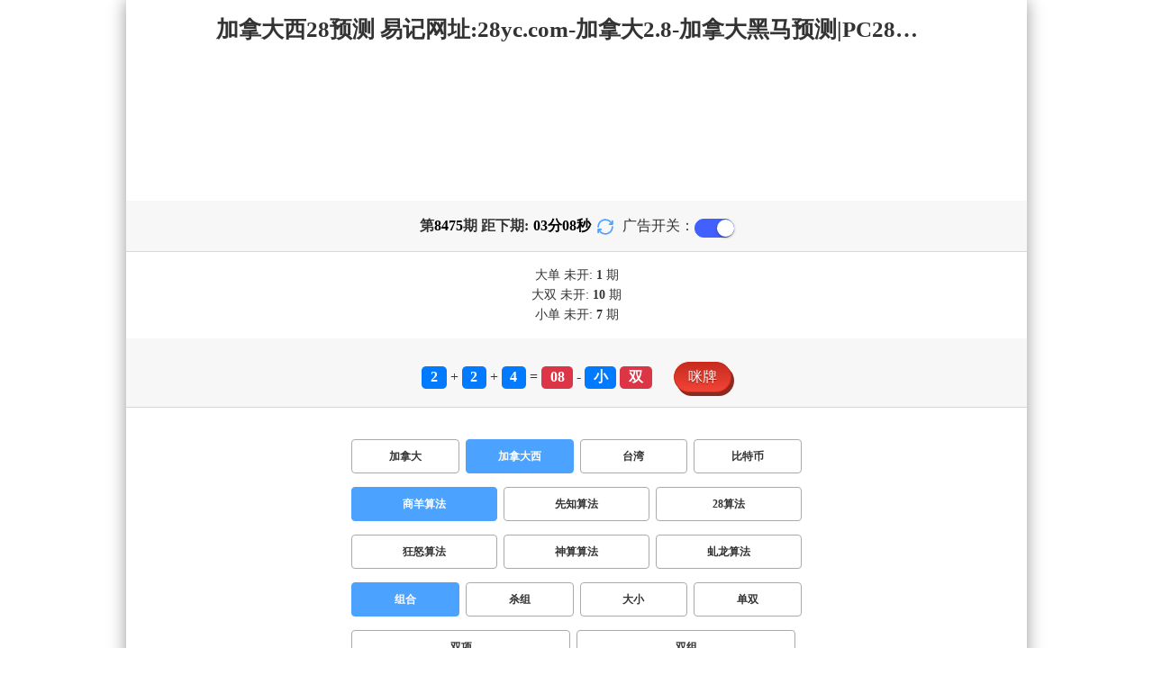

--- FILE ---
content_type: text/html; charset=utf-8
request_url: http://www.tcqiangbao.com/jndx28_sf1.html
body_size: 15956
content:
<!DOCTYPE html>
<html  lang="zh-CN">
<head>
    <meta charset="UTF-8">
    <meta name="viewport" content="width=device-width, initial-scale=1, maximum-scale=1, user-scalable=no">
    <meta name="format-detection" content="telephone=no" />
    <meta http-equiv="Content-Type" content="text/html" charset="UTF-8"/>
    <meta name="applicable-device" content="pc,mobile"/>
    <title>加拿大西28_组合_商羊算法_加拿大2.8-加拿大黑马预测|PC28在线预测官网|加拿大pc在线预测结果_专注研究加拿大预测!</title>
    <meta name="keywords" content="加拿大西28,组合,商羊算法,加拿大28,加拿大黑马预测,PC28在线预测官网,加拿大pc在线预测结果,预测,加拿大在线"> 
    <meta name="description" content="加拿大西28、组合、商羊算法、加拿大黑马预测PC28在线预测官网【www.tcqiangbao.com】专业提供加拿大2.8-加拿大黑马预测、PC28在线预测官网、加拿大pc在线预测结果及开奖结果查询算法,做全网最专业的专注研究加拿大网站!">
    <link rel="shortcut icon" href="/static/img/ico/53.ico">
    <link rel="stylesheet" href="/static/css/page/new_style1.css">
    <link rel="stylesheet" href="/static/css/honeySwitch.css">
    
    
</head>
<body class="show1 new_show1"> 
    
    <div class="main container">
        
        <div class="main-p">
            <h1 class="h1-title">加拿大西28_组合_商羊算法_加拿大2.8-加拿大黑马预测|PC28在线预测官网|加拿大pc在线预测结果_专注研究加拿大预测!</h1>
            <h2 class="h2-title">加拿大西28预测 易记网址:28yc.com-加拿大2.8-加拿大黑马预测|PC28在线预测官网|加拿大pc在线预测结果_专注研究加拿大预测!</h2>

            <!-- <div class="banner" > </div> -->
            <div class="_adBox"></div>

            <h4 class="txt-header txt-center flex-center">
                第 <strong id="qishu"> 8475 </strong> 期 距下期:
                <span id="times">
                                        <b>03 </b><span>分</span>
                    <b>10 </b><span>秒</span>
                </span>
                <a class="reload" href="javascript:" onclick="window.location.reload()">
                    <svg t="1686385694211" fill="currentColor" class="icon" viewBox="0 0 1024 1024" version="1.1" 
                        xmlns="http://www.w3.org/2000/svg" p-id="2402" width="18" height="18">
                        <path d="M1008 144c0-26.496-21.504-48-48-48s-48 21.504-48 48l0 74.624C819.264 92.224 671.36 16 512 16 238.528 16 16 238.528 16 512c0 26.496 21.504 48 48 48S112 538.496 112 512c0-220.544 179.456-400 400-400 139.904 0 268.16 73.408 340.736 192L768 304c-26.496 0-48 21.504-48 48S741.504 400 768 400l192 0c26.496 0 48-21.504 48-48 0-2.816-1.152-5.312-1.6-8 0.448-2.688 1.6-5.184 1.6-8L1008 144z" p-id="2403"></path><path d="M960 464c-26.496 0-48 21.504-48 48 0 220.608-179.456 400-400 400-139.904 0-268.096-73.344-340.672-192L256 720c26.496 0 48-21.504 48-48S282.496 624 256 624L64 624c-26.496 0-48 21.504-48 48 0 2.816 1.152 5.312 1.6 8C17.152 682.688 16 685.184 16 688l0 192c0 26.496 21.504 48 48 48s48-21.504 48-48l0-74.624C204.736 931.776 352.64 1008 512 1008c273.472 0 496-222.528 496-496C1008 485.44 986.496 464 960 464z" p-id="2404"></path>
                    </svg>
                </a>
                <span class="ad-switch" style="margin-left: 10px; font-weight: 500;">广告开关：</span>
                <span class="switch-on" id="adopen" >
            </h4>

     
            <div class="result-box" style="text-align: center;margin: 15px 0px;">
                <div class="result-weikai">
                                            <span >
                            大单
                        </span>
                        <span>
                                                            未开: <span class="strong-txt" id="DADAN">1</span> 期
                                                    </span> </br>
                                            <span>
                            大双
                        </span>
                        <span>
                                                            未开:  <span class="strong-txt" id="DASHUANG">10</span>  期
                                                    </span>
                                    </div>
                <div class="result-weikai">
                                            <span >
                            小单
                        </span>
                        <span>
                                                            未开:  <span class="strong-txt" id="XIAODAN">7</span> 期
                                                    </span></br>
                                    </div>
            </div>

      
            <div class="kj-item txt-header txt-center">
                <span id="mi-num1" class="bg-primary">2</span> +
                <span id="mi-num2" class="bg-primary">2</span> +
                <span id="mi-num3" class="bg-primary">4</span> =
                <span id="mi-num4" class="bg-danger">08</span> - 
                                <span id="mi-dx" class="bg-primary">小</span>
                                <span id="mi-ds" class="bg-danger">双</span>
                
                <div class="issue-mi" style="margin-top: 10px;" onclick="openMipai()">咪牌</div>
            </div>

            

        
            <div class="types-box">
                <nav>
                                                <a href="/jnd28_sf1_mszh.html" class="nav-item nav-type">加拿大</a>
                                                                                                    <a href="javascript:;" class="nav-item nav-type nav-active">加拿大西</a>
                                                                                                    <a href="/twbg28_sf1_mszh.html" class="nav-item nav-type">台湾</a>
                                                                                                    <a href="/btc28_sf1_mszh.html" class="nav-item nav-type">比特币</a>
                                                                                        </nav>

           
                <nav class="sf_box">
                                                <a href="javascript:;" class="nav-item nav-type nav-active" data-sf="1">商羊算法</a>
                                              
                                                <a href="/jndx28_sf6_mszh.html" class="nav-item nav-type" data-sf="6"><strong>先知算法</strong></a>
                                              
                                                <a href="/jndx28_sf3_mszh.html" class="nav-item nav-type" data-sf="3"><strong>28算法</strong></a>
                                              
                                                <a href="/jndx28_sf4_mszh.html" class="nav-item nav-type" data-sf="4"><strong>狂怒算法</strong></a>
                                              
                                                <a href="/jndx28_sf5_mszh.html" class="nav-item nav-type" data-sf="5"><strong>神算算法</strong></a>
                                              
                                                <a href="/jndx28_sf7_mszh.html" class="nav-item nav-type" data-sf="7"><strong>虬龙算法</strong></a>
                                              
                                    </nav>
                <nav>
                                                <a href="javascript:;" class="nav-item nav-type nav-active">组合</a>
                                              
                                                <a href="/jndx28_sf1_mssz.html" class="nav-item nav-type">杀组</a>
                                              
                                                <a href="/jndx28_sf1_msdx.html" class="nav-item nav-type">大小</a>
                                              
                                                <a href="/jndx28_sf1_msds.html" class="nav-item nav-type">单双</a>
                                              
                                                <a href="/jndx28_sf1_mssx.html" class="nav-item nav-type">双项</a>
                                              
                                                <a href="/jndx28_sf1_msshuangzu.html" class="nav-item nav-type">双组</a>
                                              
                                    </nav>

            </div>

            
            <div class="issue">
                <div class="issue-box txt-header txt-center">
                    <h5 class="win_box"> 
                        <p>100期 正确：79 期 错误：21 期</p> 
                        <p>正确率：79%</p> 
                    </h5>
                </div>
            </div>
            

            
    
            <div class="result-nav">
                <span class="result-active" data-tab="forecast">预测</span>
                <span data-tab="trend">走势</span>
                <span data-tab="census">统计</span>
            </div>
            <div class="result">
                <div class="result-table" id="forecast" >
                    <div class="result-thead">
                        <span>期号</span>
                        <span>号码</span>
                        <span>预测</span>
                        <span>结果</span> 
                    </div>
                                        <div class="result-tr">
                        <span>8476</span>
                        <span>---</span>
                        <span><span class="yc-yes">大</span> <span class="yc-yes">单</span></span>
                        <span><span style="">---</span></span>
                    </div>
                                        <div class="result-tr">
                        <span>8475</span>
                        <span>2+2+4=08</span>
                        <span><span class="yc-no">大</span> <span class="yc-no">单</span></span>
                        <span><span class="yc-no2">错</span></span>
                    </div>
                                        <div class="result-tr">
                        <span>8474</span>
                        <span>2+5+8=15</span>
                        <span><span class="yc-no">小</span> <span class="yc-yes">单</span></span>
                        <span><span class="yc-yes2">中</span></span>
                    </div>
                                        <div class="result-tr">
                        <span>8473</span>
                        <span>5+6+6=17</span>
                        <span><span class="yc-no">小</span> <span class="yc-yes">单</span></span>
                        <span><span class="yc-yes2">中</span></span>
                    </div>
                                        <div class="result-tr">
                        <span>8472</span>
                        <span>6+5+8=19</span>
                        <span><span class="yc-no">小</span> <span class="yc-no">双</span></span>
                        <span><span class="yc-no2">错</span></span>
                    </div>
                                        <div class="result-tr">
                        <span>8471</span>
                        <span>1+7+7=15</span>
                        <span><span class="yc-no">小</span> <span class="yc-no">双</span></span>
                        <span><span class="yc-no2">错</span></span>
                    </div>
                                        <div class="result-tr">
                        <span>8470</span>
                        <span>8+7+8=23</span>
                        <span><span class="yc-yes">大</span> <span class="yc-yes">单</span></span>
                        <span><span class="yc-yes2">中</span></span>
                    </div>
                                        <div class="result-tr">
                        <span>8469</span>
                        <span>1+2+9=12</span>
                        <span><span class="yc-no">大</span> <span class="yc-no">单</span></span>
                        <span><span class="yc-no2">错</span></span>
                    </div>
                                        <div class="result-tr">
                        <span>8468</span>
                        <span>4+1+8=13</span>
                        <span><span class="yc-no">大</span> <span class="yc-yes">单</span></span>
                        <span><span class="yc-yes2">中</span></span>
                    </div>
                                        <div class="result-tr">
                        <span>8467</span>
                        <span>5+1+5=11</span>
                        <span><span class="yc-yes">小</span> <span class="yc-yes">单</span></span>
                        <span><span class="yc-yes2">中</span></span>
                    </div>
                                        <div class="result-tr">
                        <span>8466</span>
                        <span>7+0+1=08</span>
                        <span><span class="yc-no">大</span> <span class="yc-yes">双</span></span>
                        <span><span class="yc-yes2">中</span></span>
                    </div>
                                        <div class="result-tr">
                        <span>8465</span>
                        <span>4+9+5=18</span>
                        <span><span class="yc-no">小</span> <span class="yc-yes">双</span></span>
                        <span><span class="yc-yes2">中</span></span>
                    </div>
                                        <div class="result-tr">
                        <span>8464</span>
                        <span>3+4+7=14</span>
                        <span><span class="yc-no">小</span> <span class="yc-no">单</span></span>
                        <span><span class="yc-no2">错</span></span>
                    </div>
                                        <div class="result-tr">
                        <span>8463</span>
                        <span>9+3+7=19</span>
                        <span><span class="yc-no">小</span> <span class="yc-no">双</span></span>
                        <span><span class="yc-no2">错</span></span>
                    </div>
                                        <div class="result-tr">
                        <span>8462</span>
                        <span>5+3+6=14</span>
                        <span><span class="yc-yes">大</span> <span class="yc-yes">双</span></span>
                        <span><span class="yc-yes2">中</span></span>
                    </div>
                                        <div class="result-tr">
                        <span>8461</span>
                        <span>9+3+0=12</span>
                        <span><span class="yc-no">大</span> <span class="yc-yes">双</span></span>
                        <span><span class="yc-yes2">中</span></span>
                    </div>
                                        <div class="result-tr">
                        <span>8460</span>
                        <span>1+1+0=02</span>
                        <span><span class="yc-yes">小</span> <span class="yc-no">单</span></span>
                        <span><span class="yc-yes2">中</span></span>
                    </div>
                                        <div class="result-tr">
                        <span>8459</span>
                        <span>9+6+4=19</span>
                        <span><span class="yc-yes">大</span> <span class="yc-yes">单</span></span>
                        <span><span class="yc-yes2">中</span></span>
                    </div>
                                        <div class="result-tr">
                        <span>8458</span>
                        <span>2+8+2=12</span>
                        <span><span class="yc-no">大</span> <span class="yc-no">单</span></span>
                        <span><span class="yc-no2">错</span></span>
                    </div>
                                        <div class="result-tr">
                        <span>8457</span>
                        <span>7+8+7=22</span>
                        <span><span class="yc-no">小</span> <span class="yc-yes">双</span></span>
                        <span><span class="yc-yes2">中</span></span>
                    </div>
                                        <div class="result-tr">
                        <span>8456</span>
                        <span>4+6+7=17</span>
                        <span><span class="yc-yes">大</span> <span class="yc-no">双</span></span>
                        <span><span class="yc-yes2">中</span></span>
                    </div>
                                        <div class="result-tr">
                        <span>8455</span>
                        <span>3+4+7=14</span>
                        <span><span class="yc-yes">大</span> <span class="yc-no">单</span></span>
                        <span><span class="yc-yes2">中</span></span>
                    </div>
                                        <div class="result-tr">
                        <span>8454</span>
                        <span>9+8+3=20</span>
                        <span><span class="yc-yes">大</span> <span class="yc-no">单</span></span>
                        <span><span class="yc-yes2">中</span></span>
                    </div>
                                        <div class="result-tr">
                        <span>8453</span>
                        <span>0+1+9=10</span>
                        <span><span class="yc-no">大</span> <span class="yc-no">单</span></span>
                        <span><span class="yc-no2">错</span></span>
                    </div>
                                        <div class="result-tr">
                        <span>8452</span>
                        <span>9+3+2=14</span>
                        <span><span class="yc-no">小</span> <span class="yc-yes">双</span></span>
                        <span><span class="yc-yes2">中</span></span>
                    </div>
                                        <div class="result-tr">
                        <span>8451</span>
                        <span>6+0+6=12</span>
                        <span><span class="yc-no">大</span> <span class="yc-no">单</span></span>
                        <span><span class="yc-no2">错</span></span>
                    </div>
                                        <div class="result-tr">
                        <span>8450</span>
                        <span>2+0+9=11</span>
                        <span><span class="yc-no">大</span> <span class="yc-no">双</span></span>
                        <span><span class="yc-no2">错</span></span>
                    </div>
                                        <div class="result-tr">
                        <span>8449</span>
                        <span>1+1+2=04</span>
                        <span><span class="yc-no">大</span> <span class="yc-yes">双</span></span>
                        <span><span class="yc-yes2">中</span></span>
                    </div>
                                        <div class="result-tr">
                        <span>8448</span>
                        <span>9+9+0=18</span>
                        <span><span class="yc-yes">大</span> <span class="yc-yes">双</span></span>
                        <span><span class="yc-yes2">中</span></span>
                    </div>
                                        <div class="result-tr">
                        <span>8447</span>
                        <span>3+6+8=17</span>
                        <span><span class="yc-yes">大</span> <span class="yc-no">双</span></span>
                        <span><span class="yc-yes2">中</span></span>
                    </div>
                                        <div class="result-tr">
                        <span>8446</span>
                        <span>4+3+0=07</span>
                        <span><span class="yc-yes">小</span> <span class="yc-no">双</span></span>
                        <span><span class="yc-yes2">中</span></span>
                    </div>
                                        <div class="result-tr">
                        <span>8445</span>
                        <span>7+4+9=20</span>
                        <span><span class="yc-yes">大</span> <span class="yc-yes">双</span></span>
                        <span><span class="yc-yes2">中</span></span>
                    </div>
                                        <div class="result-tr">
                        <span>8444</span>
                        <span>0+1+4=05</span>
                        <span><span class="yc-yes">小</span> <span class="yc-no">双</span></span>
                        <span><span class="yc-yes2">中</span></span>
                    </div>
                                        <div class="result-tr">
                        <span>8443</span>
                        <span>9+9+6=24</span>
                        <span><span class="yc-no">小</span> <span class="yc-yes">双</span></span>
                        <span><span class="yc-yes2">中</span></span>
                    </div>
                                        <div class="result-tr">
                        <span>8442</span>
                        <span>5+8+4=17</span>
                        <span><span class="yc-yes">大</span> <span class="yc-no">双</span></span>
                        <span><span class="yc-yes2">中</span></span>
                    </div>
                                        <div class="result-tr">
                        <span>8441</span>
                        <span>7+3+7=17</span>
                        <span><span class="yc-yes">大</span> <span class="yc-yes">单</span></span>
                        <span><span class="yc-yes2">中</span></span>
                    </div>
                                        <div class="result-tr">
                        <span>8440</span>
                        <span>9+0+0=09</span>
                        <span><span class="yc-no">大</span> <span class="yc-yes">单</span></span>
                        <span><span class="yc-yes2">中</span></span>
                    </div>
                                        <div class="result-tr">
                        <span>8439</span>
                        <span>6+0+8=14</span>
                        <span><span class="yc-no">小</span> <span class="yc-no">单</span></span>
                        <span><span class="yc-no2">错</span></span>
                    </div>
                                        <div class="result-tr">
                        <span>8438</span>
                        <span>8+0+8=16</span>
                        <span><span class="yc-no">小</span> <span class="yc-yes">双</span></span>
                        <span><span class="yc-yes2">中</span></span>
                    </div>
                                        <div class="result-tr">
                        <span>8437</span>
                        <span>8+5+7=20</span>
                        <span><span class="yc-yes">大</span> <span class="yc-no">单</span></span>
                        <span><span class="yc-yes2">中</span></span>
                    </div>
                                        <div class="result-tr">
                        <span>8436</span>
                        <span>7+5+7=19</span>
                        <span><span class="yc-yes">大</span> <span class="yc-no">双</span></span>
                        <span><span class="yc-yes2">中</span></span>
                    </div>
                                        <div class="result-tr">
                        <span>8435</span>
                        <span>2+2+4=08</span>
                        <span><span class="yc-yes">小</span> <span class="yc-yes">双</span></span>
                        <span><span class="yc-yes2">中</span></span>
                    </div>
                                        <div class="result-tr">
                        <span>8434</span>
                        <span>9+8+6=23</span>
                        <span><span class="yc-no">小</span> <span class="yc-yes">单</span></span>
                        <span><span class="yc-yes2">中</span></span>
                    </div>
                                        <div class="result-tr">
                        <span>8433</span>
                        <span>3+9+1=13</span>
                        <span><span class="yc-yes">小</span> <span class="yc-no">双</span></span>
                        <span><span class="yc-yes2">中</span></span>
                    </div>
                                        <div class="result-tr">
                        <span>8432</span>
                        <span>8+2+1=11</span>
                        <span><span class="yc-no">大</span> <span class="yc-no">双</span></span>
                        <span><span class="yc-no2">错</span></span>
                    </div>
                                        <div class="result-tr">
                        <span>8431</span>
                        <span>2+6+7=15</span>
                        <span><span class="yc-no">小</span> <span class="yc-no">双</span></span>
                        <span><span class="yc-no2">错</span></span>
                    </div>
                                        <div class="result-tr">
                        <span>8430</span>
                        <span>2+6+5=13</span>
                        <span><span class="yc-yes">小</span> <span class="yc-no">双</span></span>
                        <span><span class="yc-yes2">中</span></span>
                    </div>
                                        <div class="result-tr">
                        <span>8429</span>
                        <span>3+5+8=16</span>
                        <span><span class="yc-yes">大</span> <span class="yc-no">单</span></span>
                        <span><span class="yc-yes2">中</span></span>
                    </div>
                                        <div class="result-tr">
                        <span>8428</span>
                        <span>0+2+5=07</span>
                        <span><span class="yc-yes">小</span> <span class="yc-yes">单</span></span>
                        <span><span class="yc-yes2">中</span></span>
                    </div>
                                        <div class="result-tr">
                        <span>8427</span>
                        <span>1+3+8=12</span>
                        <span><span class="yc-yes">小</span> <span class="yc-yes">双</span></span>
                        <span><span class="yc-yes2">中</span></span>
                    </div>
                                        <div class="result-tr">
                        <span>8426</span>
                        <span>1+6+4=11</span>
                        <span><span class="yc-no">大</span> <span class="yc-no">双</span></span>
                        <span><span class="yc-no2">错</span></span>
                    </div>
                                        <div class="result-tr">
                        <span>8425</span>
                        <span>5+0+4=09</span>
                        <span><span class="yc-yes">小</span> <span class="yc-yes">单</span></span>
                        <span><span class="yc-yes2">中</span></span>
                    </div>
                                        <div class="result-tr">
                        <span>8424</span>
                        <span>2+6+8=16</span>
                        <span><span class="yc-yes">大</span> <span class="yc-yes">双</span></span>
                        <span><span class="yc-yes2">中</span></span>
                    </div>
                                        <div class="result-tr">
                        <span>8423</span>
                        <span>3+4+5=12</span>
                        <span><span class="yc-no">大</span> <span class="yc-no">单</span></span>
                        <span><span class="yc-no2">错</span></span>
                    </div>
                                        <div class="result-tr">
                        <span>8422</span>
                        <span>0+1+2=03</span>
                        <span><span class="yc-yes">小</span> <span class="yc-yes">单</span></span>
                        <span><span class="yc-yes2">中</span></span>
                    </div>
                                        <div class="result-tr">
                        <span>8421</span>
                        <span>6+7+3=16</span>
                        <span><span class="yc-no">小</span> <span class="yc-yes">双</span></span>
                        <span><span class="yc-yes2">中</span></span>
                    </div>
                                        <div class="result-tr">
                        <span>8420</span>
                        <span>7+6+5=18</span>
                        <span><span class="yc-yes">大</span> <span class="yc-yes">双</span></span>
                        <span><span class="yc-yes2">中</span></span>
                    </div>
                                        <div class="result-tr">
                        <span>8419</span>
                        <span>9+8+4=21</span>
                        <span><span class="yc-yes">大</span> <span class="yc-yes">单</span></span>
                        <span><span class="yc-yes2">中</span></span>
                    </div>
                                        <div class="result-tr">
                        <span>8418</span>
                        <span>6+6+9=21</span>
                        <span><span class="yc-yes">大</span> <span class="yc-no">双</span></span>
                        <span><span class="yc-yes2">中</span></span>
                    </div>
                                        <div class="result-tr">
                        <span>8417</span>
                        <span>1+8+1=10</span>
                        <span><span class="yc-yes">小</span> <span class="yc-yes">双</span></span>
                        <span><span class="yc-yes2">中</span></span>
                    </div>
                                        <div class="result-tr">
                        <span>8416</span>
                        <span>0+7+7=14</span>
                        <span><span class="yc-yes">大</span> <span class="yc-no">单</span></span>
                        <span><span class="yc-yes2">中</span></span>
                    </div>
                                        <div class="result-tr">
                        <span>8415</span>
                        <span>8+5+9=22</span>
                        <span><span class="yc-yes">大</span> <span class="yc-no">单</span></span>
                        <span><span class="yc-yes2">中</span></span>
                    </div>
                                        <div class="result-tr">
                        <span>8414</span>
                        <span>1+7+8=16</span>
                        <span><span class="yc-no">小</span> <span class="yc-yes">双</span></span>
                        <span><span class="yc-yes2">中</span></span>
                    </div>
                                        <div class="result-tr">
                        <span>8413</span>
                        <span>7+1+4=12</span>
                        <span><span class="yc-no">大</span> <span class="yc-no">单</span></span>
                        <span><span class="yc-no2">错</span></span>
                    </div>
                                        <div class="result-tr">
                        <span>8412</span>
                        <span>0+1+6=07</span>
                        <span><span class="yc-yes">小</span> <span class="yc-yes">单</span></span>
                        <span><span class="yc-yes2">中</span></span>
                    </div>
                                        <div class="result-tr">
                        <span>8411</span>
                        <span>8+0+7=15</span>
                        <span><span class="yc-no">小</span> <span class="yc-yes">单</span></span>
                        <span><span class="yc-yes2">中</span></span>
                    </div>
                                        <div class="result-tr">
                        <span>8410</span>
                        <span>4+9+4=17</span>
                        <span><span class="yc-yes">大</span> <span class="yc-no">双</span></span>
                        <span><span class="yc-yes2">中</span></span>
                    </div>
                                        <div class="result-tr">
                        <span>8409</span>
                        <span>4+6+2=12</span>
                        <span><span class="yc-yes">小</span> <span class="yc-no">单</span></span>
                        <span><span class="yc-yes2">中</span></span>
                    </div>
                                        <div class="result-tr">
                        <span>8408</span>
                        <span>1+0+4=05</span>
                        <span><span class="yc-yes">小</span> <span class="yc-yes">单</span></span>
                        <span><span class="yc-yes2">中</span></span>
                    </div>
                                        <div class="result-tr">
                        <span>8407</span>
                        <span>7+7+0=14</span>
                        <span><span class="yc-yes">大</span> <span class="yc-no">单</span></span>
                        <span><span class="yc-yes2">中</span></span>
                    </div>
                                        <div class="result-tr">
                        <span>8406</span>
                        <span>8+7+9=24</span>
                        <span><span class="yc-yes">大</span> <span class="yc-yes">双</span></span>
                        <span><span class="yc-yes2">中</span></span>
                    </div>
                                        <div class="result-tr">
                        <span>8405</span>
                        <span>8+2+5=15</span>
                        <span><span class="yc-no">小</span> <span class="yc-yes">单</span></span>
                        <span><span class="yc-yes2">中</span></span>
                    </div>
                                        <div class="result-tr">
                        <span>8404</span>
                        <span>3+2+7=12</span>
                        <span><span class="yc-no">大</span> <span class="yc-no">单</span></span>
                        <span><span class="yc-no2">错</span></span>
                    </div>
                                        <div class="result-tr">
                        <span>8403</span>
                        <span>6+1+8=15</span>
                        <span><span class="yc-no">小</span> <span class="yc-no">双</span></span>
                        <span><span class="yc-no2">错</span></span>
                    </div>
                                        <div class="result-tr">
                        <span>8402</span>
                        <span>9+5+4=18</span>
                        <span><span class="yc-yes">大</span> <span class="yc-no">单</span></span>
                        <span><span class="yc-yes2">中</span></span>
                    </div>
                                        <div class="result-tr">
                        <span>8401</span>
                        <span>9+4+0=13</span>
                        <span><span class="yc-yes">小</span> <span class="yc-no">双</span></span>
                        <span><span class="yc-yes2">中</span></span>
                    </div>
                                        <div class="result-tr">
                        <span>8400</span>
                        <span>8+3+6=17</span>
                        <span><span class="yc-no">小</span> <span class="yc-no">双</span></span>
                        <span><span class="yc-no2">错</span></span>
                    </div>
                                        <div class="result-tr">
                        <span>8399</span>
                        <span>0+1+3=04</span>
                        <span><span class="yc-yes">小</span> <span class="yc-yes">双</span></span>
                        <span><span class="yc-yes2">中</span></span>
                    </div>
                                        <div class="result-tr">
                        <span>8398</span>
                        <span>6+1+1=08</span>
                        <span><span class="yc-yes">小</span> <span class="yc-no">单</span></span>
                        <span><span class="yc-yes2">中</span></span>
                    </div>
                                        <div class="result-tr">
                        <span>8397</span>
                        <span>4+1+7=12</span>
                        <span><span class="yc-no">大</span> <span class="yc-yes">双</span></span>
                        <span><span class="yc-yes2">中</span></span>
                    </div>
                                        <div class="result-tr">
                        <span>8396</span>
                        <span>7+2+9=18</span>
                        <span><span class="yc-no">小</span> <span class="yc-yes">双</span></span>
                        <span><span class="yc-yes2">中</span></span>
                    </div>
                                        <div class="result-tr">
                        <span>8395</span>
                        <span>6+5+6=17</span>
                        <span><span class="yc-yes">大</span> <span class="yc-yes">单</span></span>
                        <span><span class="yc-yes2">中</span></span>
                    </div>
                                        <div class="result-tr">
                        <span>8394</span>
                        <span>1+1+5=07</span>
                        <span><span class="yc-yes">小</span> <span class="yc-no">双</span></span>
                        <span><span class="yc-yes2">中</span></span>
                    </div>
                                        <div class="result-tr">
                        <span>8393</span>
                        <span>8+6+8=22</span>
                        <span><span class="yc-yes">大</span> <span class="yc-no">单</span></span>
                        <span><span class="yc-yes2">中</span></span>
                    </div>
                                        <div class="result-tr">
                        <span>8392</span>
                        <span>2+9+3=14</span>
                        <span><span class="yc-yes">大</span> <span class="yc-no">单</span></span>
                        <span><span class="yc-yes2">中</span></span>
                    </div>
                                        <div class="result-tr">
                        <span>8391</span>
                        <span>9+4+6=19</span>
                        <span><span class="yc-no">小</span> <span class="yc-no">双</span></span>
                        <span><span class="yc-no2">错</span></span>
                    </div>
                                        <div class="result-tr">
                        <span>8390</span>
                        <span>1+7+6=14</span>
                        <span><span class="yc-yes">大</span> <span class="yc-no">单</span></span>
                        <span><span class="yc-yes2">中</span></span>
                    </div>
                                        <div class="result-tr">
                        <span>8389</span>
                        <span>7+2+5=14</span>
                        <span><span class="yc-yes">大</span> <span class="yc-no">单</span></span>
                        <span><span class="yc-yes2">中</span></span>
                    </div>
                                        <div class="result-tr">
                        <span>8388</span>
                        <span>8+1+1=10</span>
                        <span><span class="yc-yes">小</span> <span class="yc-yes">双</span></span>
                        <span><span class="yc-yes2">中</span></span>
                    </div>
                                        <div class="result-tr">
                        <span>8387</span>
                        <span>5+8+0=13</span>
                        <span><span class="yc-no">大</span> <span class="yc-no">双</span></span>
                        <span><span class="yc-no2">错</span></span>
                    </div>
                                        <div class="result-tr">
                        <span>8386</span>
                        <span>7+3+3=13</span>
                        <span><span class="yc-yes">小</span> <span class="yc-no">双</span></span>
                        <span><span class="yc-yes2">中</span></span>
                    </div>
                                        <div class="result-tr">
                        <span>8385</span>
                        <span>2+4+3=09</span>
                        <span><span class="yc-yes">小</span> <span class="yc-yes">单</span></span>
                        <span><span class="yc-yes2">中</span></span>
                    </div>
                                        <div class="result-tr">
                        <span>8384</span>
                        <span>9+1+5=15</span>
                        <span><span class="yc-yes">大</span> <span class="yc-no">双</span></span>
                        <span><span class="yc-yes2">中</span></span>
                    </div>
                                        <div class="result-tr">
                        <span>8383</span>
                        <span>8+1+1=10</span>
                        <span><span class="yc-yes">小</span> <span class="yc-yes">双</span></span>
                        <span><span class="yc-yes2">中</span></span>
                    </div>
                                        <div class="result-tr">
                        <span>8382</span>
                        <span>6+8+4=18</span>
                        <span><span class="yc-no">小</span> <span class="yc-yes">双</span></span>
                        <span><span class="yc-yes2">中</span></span>
                    </div>
                                        <div class="result-tr">
                        <span>8381</span>
                        <span>1+2+9=12</span>
                        <span><span class="yc-yes">小</span> <span class="yc-no">单</span></span>
                        <span><span class="yc-yes2">中</span></span>
                    </div>
                                        <div class="result-tr">
                        <span>8380</span>
                        <span>9+9+7=25</span>
                        <span><span class="yc-no">小</span> <span class="yc-yes">单</span></span>
                        <span><span class="yc-yes2">中</span></span>
                    </div>
                                        <div class="result-tr">
                        <span>8379</span>
                        <span>9+2+2=13</span>
                        <span><span class="yc-yes">小</span> <span class="yc-no">双</span></span>
                        <span><span class="yc-yes2">中</span></span>
                    </div>
                                        <div class="result-tr">
                        <span>8378</span>
                        <span>5+5+6=16</span>
                        <span><span class="yc-yes">大</span> <span class="yc-no">单</span></span>
                        <span><span class="yc-yes2">中</span></span>
                    </div>
                                        <div class="result-tr">
                        <span>8377</span>
                        <span>4+5+8=17</span>
                        <span><span class="yc-yes">大</span> <span class="yc-no">双</span></span>
                        <span><span class="yc-yes2">中</span></span>
                    </div>
                                        <div class="result-tr">
                        <span>8376</span>
                        <span>6+4+6=16</span>
                        <span><span class="yc-no">小</span> <span class="yc-yes">双</span></span>
                        <span><span class="yc-yes2">中</span></span>
                    </div>
                                    </div>

                <div class="result-table" id="trend" style="display: none;">
                    <div class="result-thead">
                        <span class="p200">期号</span>
                        <span>值</span>
                        <span>大</span>
                        <span>小</span>
                        <span>单</span>
                        <span>双</span>
                        <span class="p120">大单</span>
                        <span class="p120">大双</span>
                        <span class="p120">小单</span>
                        <span class="p120">小双</span>
                    </div>
                                        <div class="result-tr">
                        <span class="p200">8475</span>
                        <span>08</span>
                                                    <span></span>
                                                    <span><i class="badge-g">小</i></span>
                                                        <span></span>
                                                    <span><i class="badge-o">双</i></span>
                                                        <span class="p120"></span>
                                                    <span class="p120"></span>
                                                    <span class="p120"></span>
                                                    <span class="p120"><i class="badge-o">小双</i></span>
                                                </div>
                                        <div class="result-tr">
                        <span class="p200">8474</span>
                        <span>15</span>
                                                    <span><i class="badge-o">大</i></span>
                                                        <span></span>
                                                    <span><i class="badge-g">单</i></span>
                                                        <span></span>
                                                    <span class="p120"><i class="badge-g">大单</i></span>
                                                        <span class="p120"></span>
                                                    <span class="p120"></span>
                                                    <span class="p120"></span>
                                            </div>
                                        <div class="result-tr">
                        <span class="p200">8473</span>
                        <span>17</span>
                                                    <span><i class="badge-o">大</i></span>
                                                        <span></span>
                                                    <span><i class="badge-g">单</i></span>
                                                        <span></span>
                                                    <span class="p120"><i class="badge-g">大单</i></span>
                                                        <span class="p120"></span>
                                                    <span class="p120"></span>
                                                    <span class="p120"></span>
                                            </div>
                                        <div class="result-tr">
                        <span class="p200">8472</span>
                        <span>19</span>
                                                    <span><i class="badge-o">大</i></span>
                                                        <span></span>
                                                    <span><i class="badge-g">单</i></span>
                                                        <span></span>
                                                    <span class="p120"><i class="badge-g">大单</i></span>
                                                        <span class="p120"></span>
                                                    <span class="p120"></span>
                                                    <span class="p120"></span>
                                            </div>
                                        <div class="result-tr">
                        <span class="p200">8471</span>
                        <span>15</span>
                                                    <span><i class="badge-o">大</i></span>
                                                        <span></span>
                                                    <span><i class="badge-g">单</i></span>
                                                        <span></span>
                                                    <span class="p120"><i class="badge-g">大单</i></span>
                                                        <span class="p120"></span>
                                                    <span class="p120"></span>
                                                    <span class="p120"></span>
                                            </div>
                                        <div class="result-tr">
                        <span class="p200">8470</span>
                        <span>23</span>
                                                    <span><i class="badge-o">大</i></span>
                                                        <span></span>
                                                    <span><i class="badge-g">单</i></span>
                                                        <span></span>
                                                    <span class="p120"><i class="badge-g">大单</i></span>
                                                        <span class="p120"></span>
                                                    <span class="p120"></span>
                                                    <span class="p120"></span>
                                            </div>
                                        <div class="result-tr">
                        <span class="p200">8469</span>
                        <span>12</span>
                                                    <span></span>
                                                    <span><i class="badge-g">小</i></span>
                                                        <span></span>
                                                    <span><i class="badge-o">双</i></span>
                                                        <span class="p120"></span>
                                                    <span class="p120"></span>
                                                    <span class="p120"></span>
                                                    <span class="p120"><i class="badge-o">小双</i></span>
                                                </div>
                                        <div class="result-tr">
                        <span class="p200">8468</span>
                        <span>13</span>
                                                    <span></span>
                                                    <span><i class="badge-g">小</i></span>
                                                        <span><i class="badge-g">单</i></span>
                                                        <span></span>
                                                    <span class="p120"></span>
                                                    <span class="p120"></span>
                                                    <span class="p120"><i class="badge-g">小单</i></span>
                                                        <span class="p120"></span>
                                            </div>
                                        <div class="result-tr">
                        <span class="p200">8467</span>
                        <span>11</span>
                                                    <span></span>
                                                    <span><i class="badge-g">小</i></span>
                                                        <span><i class="badge-g">单</i></span>
                                                        <span></span>
                                                    <span class="p120"></span>
                                                    <span class="p120"></span>
                                                    <span class="p120"><i class="badge-g">小单</i></span>
                                                        <span class="p120"></span>
                                            </div>
                                        <div class="result-tr">
                        <span class="p200">8466</span>
                        <span>08</span>
                                                    <span></span>
                                                    <span><i class="badge-g">小</i></span>
                                                        <span></span>
                                                    <span><i class="badge-o">双</i></span>
                                                        <span class="p120"></span>
                                                    <span class="p120"></span>
                                                    <span class="p120"></span>
                                                    <span class="p120"><i class="badge-o">小双</i></span>
                                                </div>
                                        <div class="result-tr">
                        <span class="p200">8465</span>
                        <span>18</span>
                                                    <span><i class="badge-o">大</i></span>
                                                        <span></span>
                                                    <span></span>
                                                    <span><i class="badge-o">双</i></span>
                                                        <span class="p120"></span>
                                                    <span class="p120"><i class="badge-o">大双</i></span>
                                                        <span class="p120"></span>
                                                    <span class="p120"></span>
                                            </div>
                                        <div class="result-tr">
                        <span class="p200">8464</span>
                        <span>14</span>
                                                    <span><i class="badge-o">大</i></span>
                                                        <span></span>
                                                    <span></span>
                                                    <span><i class="badge-o">双</i></span>
                                                        <span class="p120"></span>
                                                    <span class="p120"><i class="badge-o">大双</i></span>
                                                        <span class="p120"></span>
                                                    <span class="p120"></span>
                                            </div>
                                        <div class="result-tr">
                        <span class="p200">8463</span>
                        <span>19</span>
                                                    <span><i class="badge-o">大</i></span>
                                                        <span></span>
                                                    <span><i class="badge-g">单</i></span>
                                                        <span></span>
                                                    <span class="p120"><i class="badge-g">大单</i></span>
                                                        <span class="p120"></span>
                                                    <span class="p120"></span>
                                                    <span class="p120"></span>
                                            </div>
                                        <div class="result-tr">
                        <span class="p200">8462</span>
                        <span>14</span>
                                                    <span><i class="badge-o">大</i></span>
                                                        <span></span>
                                                    <span></span>
                                                    <span><i class="badge-o">双</i></span>
                                                        <span class="p120"></span>
                                                    <span class="p120"><i class="badge-o">大双</i></span>
                                                        <span class="p120"></span>
                                                    <span class="p120"></span>
                                            </div>
                                        <div class="result-tr">
                        <span class="p200">8461</span>
                        <span>12</span>
                                                    <span></span>
                                                    <span><i class="badge-g">小</i></span>
                                                        <span></span>
                                                    <span><i class="badge-o">双</i></span>
                                                        <span class="p120"></span>
                                                    <span class="p120"></span>
                                                    <span class="p120"></span>
                                                    <span class="p120"><i class="badge-o">小双</i></span>
                                                </div>
                                        <div class="result-tr">
                        <span class="p200">8460</span>
                        <span>02</span>
                                                    <span></span>
                                                    <span><i class="badge-g">小</i></span>
                                                        <span></span>
                                                    <span><i class="badge-o">双</i></span>
                                                        <span class="p120"></span>
                                                    <span class="p120"></span>
                                                    <span class="p120"></span>
                                                    <span class="p120"><i class="badge-o">小双</i></span>
                                                </div>
                                        <div class="result-tr">
                        <span class="p200">8459</span>
                        <span>19</span>
                                                    <span><i class="badge-o">大</i></span>
                                                        <span></span>
                                                    <span><i class="badge-g">单</i></span>
                                                        <span></span>
                                                    <span class="p120"><i class="badge-g">大单</i></span>
                                                        <span class="p120"></span>
                                                    <span class="p120"></span>
                                                    <span class="p120"></span>
                                            </div>
                                        <div class="result-tr">
                        <span class="p200">8458</span>
                        <span>12</span>
                                                    <span></span>
                                                    <span><i class="badge-g">小</i></span>
                                                        <span></span>
                                                    <span><i class="badge-o">双</i></span>
                                                        <span class="p120"></span>
                                                    <span class="p120"></span>
                                                    <span class="p120"></span>
                                                    <span class="p120"><i class="badge-o">小双</i></span>
                                                </div>
                                        <div class="result-tr">
                        <span class="p200">8457</span>
                        <span>22</span>
                                                    <span><i class="badge-o">大</i></span>
                                                        <span></span>
                                                    <span></span>
                                                    <span><i class="badge-o">双</i></span>
                                                        <span class="p120"></span>
                                                    <span class="p120"><i class="badge-o">大双</i></span>
                                                        <span class="p120"></span>
                                                    <span class="p120"></span>
                                            </div>
                                        <div class="result-tr">
                        <span class="p200">8456</span>
                        <span>17</span>
                                                    <span><i class="badge-o">大</i></span>
                                                        <span></span>
                                                    <span><i class="badge-g">单</i></span>
                                                        <span></span>
                                                    <span class="p120"><i class="badge-g">大单</i></span>
                                                        <span class="p120"></span>
                                                    <span class="p120"></span>
                                                    <span class="p120"></span>
                                            </div>
                                        <div class="result-tr">
                        <span class="p200">8455</span>
                        <span>14</span>
                                                    <span><i class="badge-o">大</i></span>
                                                        <span></span>
                                                    <span></span>
                                                    <span><i class="badge-o">双</i></span>
                                                        <span class="p120"></span>
                                                    <span class="p120"><i class="badge-o">大双</i></span>
                                                        <span class="p120"></span>
                                                    <span class="p120"></span>
                                            </div>
                                        <div class="result-tr">
                        <span class="p200">8454</span>
                        <span>20</span>
                                                    <span><i class="badge-o">大</i></span>
                                                        <span></span>
                                                    <span></span>
                                                    <span><i class="badge-o">双</i></span>
                                                        <span class="p120"></span>
                                                    <span class="p120"><i class="badge-o">大双</i></span>
                                                        <span class="p120"></span>
                                                    <span class="p120"></span>
                                            </div>
                                        <div class="result-tr">
                        <span class="p200">8453</span>
                        <span>10</span>
                                                    <span></span>
                                                    <span><i class="badge-g">小</i></span>
                                                        <span></span>
                                                    <span><i class="badge-o">双</i></span>
                                                        <span class="p120"></span>
                                                    <span class="p120"></span>
                                                    <span class="p120"></span>
                                                    <span class="p120"><i class="badge-o">小双</i></span>
                                                </div>
                                        <div class="result-tr">
                        <span class="p200">8452</span>
                        <span>14</span>
                                                    <span><i class="badge-o">大</i></span>
                                                        <span></span>
                                                    <span></span>
                                                    <span><i class="badge-o">双</i></span>
                                                        <span class="p120"></span>
                                                    <span class="p120"><i class="badge-o">大双</i></span>
                                                        <span class="p120"></span>
                                                    <span class="p120"></span>
                                            </div>
                                        <div class="result-tr">
                        <span class="p200">8451</span>
                        <span>12</span>
                                                    <span></span>
                                                    <span><i class="badge-g">小</i></span>
                                                        <span></span>
                                                    <span><i class="badge-o">双</i></span>
                                                        <span class="p120"></span>
                                                    <span class="p120"></span>
                                                    <span class="p120"></span>
                                                    <span class="p120"><i class="badge-o">小双</i></span>
                                                </div>
                                        <div class="result-tr">
                        <span class="p200">8450</span>
                        <span>11</span>
                                                    <span></span>
                                                    <span><i class="badge-g">小</i></span>
                                                        <span><i class="badge-g">单</i></span>
                                                        <span></span>
                                                    <span class="p120"></span>
                                                    <span class="p120"></span>
                                                    <span class="p120"><i class="badge-g">小单</i></span>
                                                        <span class="p120"></span>
                                            </div>
                                        <div class="result-tr">
                        <span class="p200">8449</span>
                        <span>04</span>
                                                    <span></span>
                                                    <span><i class="badge-g">小</i></span>
                                                        <span></span>
                                                    <span><i class="badge-o">双</i></span>
                                                        <span class="p120"></span>
                                                    <span class="p120"></span>
                                                    <span class="p120"></span>
                                                    <span class="p120"><i class="badge-o">小双</i></span>
                                                </div>
                                        <div class="result-tr">
                        <span class="p200">8448</span>
                        <span>18</span>
                                                    <span><i class="badge-o">大</i></span>
                                                        <span></span>
                                                    <span></span>
                                                    <span><i class="badge-o">双</i></span>
                                                        <span class="p120"></span>
                                                    <span class="p120"><i class="badge-o">大双</i></span>
                                                        <span class="p120"></span>
                                                    <span class="p120"></span>
                                            </div>
                                        <div class="result-tr">
                        <span class="p200">8447</span>
                        <span>17</span>
                                                    <span><i class="badge-o">大</i></span>
                                                        <span></span>
                                                    <span><i class="badge-g">单</i></span>
                                                        <span></span>
                                                    <span class="p120"><i class="badge-g">大单</i></span>
                                                        <span class="p120"></span>
                                                    <span class="p120"></span>
                                                    <span class="p120"></span>
                                            </div>
                                        <div class="result-tr">
                        <span class="p200">8446</span>
                        <span>07</span>
                                                    <span></span>
                                                    <span><i class="badge-g">小</i></span>
                                                        <span><i class="badge-g">单</i></span>
                                                        <span></span>
                                                    <span class="p120"></span>
                                                    <span class="p120"></span>
                                                    <span class="p120"><i class="badge-g">小单</i></span>
                                                        <span class="p120"></span>
                                            </div>
                                        <div class="result-tr">
                        <span class="p200">8445</span>
                        <span>20</span>
                                                    <span><i class="badge-o">大</i></span>
                                                        <span></span>
                                                    <span></span>
                                                    <span><i class="badge-o">双</i></span>
                                                        <span class="p120"></span>
                                                    <span class="p120"><i class="badge-o">大双</i></span>
                                                        <span class="p120"></span>
                                                    <span class="p120"></span>
                                            </div>
                                        <div class="result-tr">
                        <span class="p200">8444</span>
                        <span>05</span>
                                                    <span></span>
                                                    <span><i class="badge-g">小</i></span>
                                                        <span><i class="badge-g">单</i></span>
                                                        <span></span>
                                                    <span class="p120"></span>
                                                    <span class="p120"></span>
                                                    <span class="p120"><i class="badge-g">小单</i></span>
                                                        <span class="p120"></span>
                                            </div>
                                        <div class="result-tr">
                        <span class="p200">8443</span>
                        <span>24</span>
                                                    <span><i class="badge-o">大</i></span>
                                                        <span></span>
                                                    <span></span>
                                                    <span><i class="badge-o">双</i></span>
                                                        <span class="p120"></span>
                                                    <span class="p120"><i class="badge-o">大双</i></span>
                                                        <span class="p120"></span>
                                                    <span class="p120"></span>
                                            </div>
                                        <div class="result-tr">
                        <span class="p200">8442</span>
                        <span>17</span>
                                                    <span><i class="badge-o">大</i></span>
                                                        <span></span>
                                                    <span><i class="badge-g">单</i></span>
                                                        <span></span>
                                                    <span class="p120"><i class="badge-g">大单</i></span>
                                                        <span class="p120"></span>
                                                    <span class="p120"></span>
                                                    <span class="p120"></span>
                                            </div>
                                        <div class="result-tr">
                        <span class="p200">8441</span>
                        <span>17</span>
                                                    <span><i class="badge-o">大</i></span>
                                                        <span></span>
                                                    <span><i class="badge-g">单</i></span>
                                                        <span></span>
                                                    <span class="p120"><i class="badge-g">大单</i></span>
                                                        <span class="p120"></span>
                                                    <span class="p120"></span>
                                                    <span class="p120"></span>
                                            </div>
                                        <div class="result-tr">
                        <span class="p200">8440</span>
                        <span>09</span>
                                                    <span></span>
                                                    <span><i class="badge-g">小</i></span>
                                                        <span><i class="badge-g">单</i></span>
                                                        <span></span>
                                                    <span class="p120"></span>
                                                    <span class="p120"></span>
                                                    <span class="p120"><i class="badge-g">小单</i></span>
                                                        <span class="p120"></span>
                                            </div>
                                        <div class="result-tr">
                        <span class="p200">8439</span>
                        <span>14</span>
                                                    <span><i class="badge-o">大</i></span>
                                                        <span></span>
                                                    <span></span>
                                                    <span><i class="badge-o">双</i></span>
                                                        <span class="p120"></span>
                                                    <span class="p120"><i class="badge-o">大双</i></span>
                                                        <span class="p120"></span>
                                                    <span class="p120"></span>
                                            </div>
                                        <div class="result-tr">
                        <span class="p200">8438</span>
                        <span>16</span>
                                                    <span><i class="badge-o">大</i></span>
                                                        <span></span>
                                                    <span></span>
                                                    <span><i class="badge-o">双</i></span>
                                                        <span class="p120"></span>
                                                    <span class="p120"><i class="badge-o">大双</i></span>
                                                        <span class="p120"></span>
                                                    <span class="p120"></span>
                                            </div>
                                        <div class="result-tr">
                        <span class="p200">8437</span>
                        <span>20</span>
                                                    <span><i class="badge-o">大</i></span>
                                                        <span></span>
                                                    <span></span>
                                                    <span><i class="badge-o">双</i></span>
                                                        <span class="p120"></span>
                                                    <span class="p120"><i class="badge-o">大双</i></span>
                                                        <span class="p120"></span>
                                                    <span class="p120"></span>
                                            </div>
                                        <div class="result-tr">
                        <span class="p200">8436</span>
                        <span>19</span>
                                                    <span><i class="badge-o">大</i></span>
                                                        <span></span>
                                                    <span><i class="badge-g">单</i></span>
                                                        <span></span>
                                                    <span class="p120"><i class="badge-g">大单</i></span>
                                                        <span class="p120"></span>
                                                    <span class="p120"></span>
                                                    <span class="p120"></span>
                                            </div>
                                        <div class="result-tr">
                        <span class="p200">8435</span>
                        <span>08</span>
                                                    <span></span>
                                                    <span><i class="badge-g">小</i></span>
                                                        <span></span>
                                                    <span><i class="badge-o">双</i></span>
                                                        <span class="p120"></span>
                                                    <span class="p120"></span>
                                                    <span class="p120"></span>
                                                    <span class="p120"><i class="badge-o">小双</i></span>
                                                </div>
                                        <div class="result-tr">
                        <span class="p200">8434</span>
                        <span>23</span>
                                                    <span><i class="badge-o">大</i></span>
                                                        <span></span>
                                                    <span><i class="badge-g">单</i></span>
                                                        <span></span>
                                                    <span class="p120"><i class="badge-g">大单</i></span>
                                                        <span class="p120"></span>
                                                    <span class="p120"></span>
                                                    <span class="p120"></span>
                                            </div>
                                        <div class="result-tr">
                        <span class="p200">8433</span>
                        <span>13</span>
                                                    <span></span>
                                                    <span><i class="badge-g">小</i></span>
                                                        <span><i class="badge-g">单</i></span>
                                                        <span></span>
                                                    <span class="p120"></span>
                                                    <span class="p120"></span>
                                                    <span class="p120"><i class="badge-g">小单</i></span>
                                                        <span class="p120"></span>
                                            </div>
                                        <div class="result-tr">
                        <span class="p200">8432</span>
                        <span>11</span>
                                                    <span></span>
                                                    <span><i class="badge-g">小</i></span>
                                                        <span><i class="badge-g">单</i></span>
                                                        <span></span>
                                                    <span class="p120"></span>
                                                    <span class="p120"></span>
                                                    <span class="p120"><i class="badge-g">小单</i></span>
                                                        <span class="p120"></span>
                                            </div>
                                        <div class="result-tr">
                        <span class="p200">8431</span>
                        <span>15</span>
                                                    <span><i class="badge-o">大</i></span>
                                                        <span></span>
                                                    <span><i class="badge-g">单</i></span>
                                                        <span></span>
                                                    <span class="p120"><i class="badge-g">大单</i></span>
                                                        <span class="p120"></span>
                                                    <span class="p120"></span>
                                                    <span class="p120"></span>
                                            </div>
                                        <div class="result-tr">
                        <span class="p200">8430</span>
                        <span>13</span>
                                                    <span></span>
                                                    <span><i class="badge-g">小</i></span>
                                                        <span><i class="badge-g">单</i></span>
                                                        <span></span>
                                                    <span class="p120"></span>
                                                    <span class="p120"></span>
                                                    <span class="p120"><i class="badge-g">小单</i></span>
                                                        <span class="p120"></span>
                                            </div>
                                        <div class="result-tr">
                        <span class="p200">8429</span>
                        <span>16</span>
                                                    <span><i class="badge-o">大</i></span>
                                                        <span></span>
                                                    <span></span>
                                                    <span><i class="badge-o">双</i></span>
                                                        <span class="p120"></span>
                                                    <span class="p120"><i class="badge-o">大双</i></span>
                                                        <span class="p120"></span>
                                                    <span class="p120"></span>
                                            </div>
                                        <div class="result-tr">
                        <span class="p200">8428</span>
                        <span>07</span>
                                                    <span></span>
                                                    <span><i class="badge-g">小</i></span>
                                                        <span><i class="badge-g">单</i></span>
                                                        <span></span>
                                                    <span class="p120"></span>
                                                    <span class="p120"></span>
                                                    <span class="p120"><i class="badge-g">小单</i></span>
                                                        <span class="p120"></span>
                                            </div>
                                        <div class="result-tr">
                        <span class="p200">8427</span>
                        <span>12</span>
                                                    <span></span>
                                                    <span><i class="badge-g">小</i></span>
                                                        <span></span>
                                                    <span><i class="badge-o">双</i></span>
                                                        <span class="p120"></span>
                                                    <span class="p120"></span>
                                                    <span class="p120"></span>
                                                    <span class="p120"><i class="badge-o">小双</i></span>
                                                </div>
                                        <div class="result-tr">
                        <span class="p200">8426</span>
                        <span>11</span>
                                                    <span></span>
                                                    <span><i class="badge-g">小</i></span>
                                                        <span><i class="badge-g">单</i></span>
                                                        <span></span>
                                                    <span class="p120"></span>
                                                    <span class="p120"></span>
                                                    <span class="p120"><i class="badge-g">小单</i></span>
                                                        <span class="p120"></span>
                                            </div>
                                        <div class="result-tr">
                        <span class="p200">8425</span>
                        <span>09</span>
                                                    <span></span>
                                                    <span><i class="badge-g">小</i></span>
                                                        <span><i class="badge-g">单</i></span>
                                                        <span></span>
                                                    <span class="p120"></span>
                                                    <span class="p120"></span>
                                                    <span class="p120"><i class="badge-g">小单</i></span>
                                                        <span class="p120"></span>
                                            </div>
                                        <div class="result-tr">
                        <span class="p200">8424</span>
                        <span>16</span>
                                                    <span><i class="badge-o">大</i></span>
                                                        <span></span>
                                                    <span></span>
                                                    <span><i class="badge-o">双</i></span>
                                                        <span class="p120"></span>
                                                    <span class="p120"><i class="badge-o">大双</i></span>
                                                        <span class="p120"></span>
                                                    <span class="p120"></span>
                                            </div>
                                        <div class="result-tr">
                        <span class="p200">8423</span>
                        <span>12</span>
                                                    <span></span>
                                                    <span><i class="badge-g">小</i></span>
                                                        <span></span>
                                                    <span><i class="badge-o">双</i></span>
                                                        <span class="p120"></span>
                                                    <span class="p120"></span>
                                                    <span class="p120"></span>
                                                    <span class="p120"><i class="badge-o">小双</i></span>
                                                </div>
                                        <div class="result-tr">
                        <span class="p200">8422</span>
                        <span>03</span>
                                                    <span></span>
                                                    <span><i class="badge-g">小</i></span>
                                                        <span><i class="badge-g">单</i></span>
                                                        <span></span>
                                                    <span class="p120"></span>
                                                    <span class="p120"></span>
                                                    <span class="p120"><i class="badge-g">小单</i></span>
                                                        <span class="p120"></span>
                                            </div>
                                        <div class="result-tr">
                        <span class="p200">8421</span>
                        <span>16</span>
                                                    <span><i class="badge-o">大</i></span>
                                                        <span></span>
                                                    <span></span>
                                                    <span><i class="badge-o">双</i></span>
                                                        <span class="p120"></span>
                                                    <span class="p120"><i class="badge-o">大双</i></span>
                                                        <span class="p120"></span>
                                                    <span class="p120"></span>
                                            </div>
                                        <div class="result-tr">
                        <span class="p200">8420</span>
                        <span>18</span>
                                                    <span><i class="badge-o">大</i></span>
                                                        <span></span>
                                                    <span></span>
                                                    <span><i class="badge-o">双</i></span>
                                                        <span class="p120"></span>
                                                    <span class="p120"><i class="badge-o">大双</i></span>
                                                        <span class="p120"></span>
                                                    <span class="p120"></span>
                                            </div>
                                        <div class="result-tr">
                        <span class="p200">8419</span>
                        <span>21</span>
                                                    <span><i class="badge-o">大</i></span>
                                                        <span></span>
                                                    <span><i class="badge-g">单</i></span>
                                                        <span></span>
                                                    <span class="p120"><i class="badge-g">大单</i></span>
                                                        <span class="p120"></span>
                                                    <span class="p120"></span>
                                                    <span class="p120"></span>
                                            </div>
                                        <div class="result-tr">
                        <span class="p200">8418</span>
                        <span>21</span>
                                                    <span><i class="badge-o">大</i></span>
                                                        <span></span>
                                                    <span><i class="badge-g">单</i></span>
                                                        <span></span>
                                                    <span class="p120"><i class="badge-g">大单</i></span>
                                                        <span class="p120"></span>
                                                    <span class="p120"></span>
                                                    <span class="p120"></span>
                                            </div>
                                        <div class="result-tr">
                        <span class="p200">8417</span>
                        <span>10</span>
                                                    <span></span>
                                                    <span><i class="badge-g">小</i></span>
                                                        <span></span>
                                                    <span><i class="badge-o">双</i></span>
                                                        <span class="p120"></span>
                                                    <span class="p120"></span>
                                                    <span class="p120"></span>
                                                    <span class="p120"><i class="badge-o">小双</i></span>
                                                </div>
                                        <div class="result-tr">
                        <span class="p200">8416</span>
                        <span>14</span>
                                                    <span><i class="badge-o">大</i></span>
                                                        <span></span>
                                                    <span></span>
                                                    <span><i class="badge-o">双</i></span>
                                                        <span class="p120"></span>
                                                    <span class="p120"><i class="badge-o">大双</i></span>
                                                        <span class="p120"></span>
                                                    <span class="p120"></span>
                                            </div>
                                        <div class="result-tr">
                        <span class="p200">8415</span>
                        <span>22</span>
                                                    <span><i class="badge-o">大</i></span>
                                                        <span></span>
                                                    <span></span>
                                                    <span><i class="badge-o">双</i></span>
                                                        <span class="p120"></span>
                                                    <span class="p120"><i class="badge-o">大双</i></span>
                                                        <span class="p120"></span>
                                                    <span class="p120"></span>
                                            </div>
                                        <div class="result-tr">
                        <span class="p200">8414</span>
                        <span>16</span>
                                                    <span><i class="badge-o">大</i></span>
                                                        <span></span>
                                                    <span></span>
                                                    <span><i class="badge-o">双</i></span>
                                                        <span class="p120"></span>
                                                    <span class="p120"><i class="badge-o">大双</i></span>
                                                        <span class="p120"></span>
                                                    <span class="p120"></span>
                                            </div>
                                        <div class="result-tr">
                        <span class="p200">8413</span>
                        <span>12</span>
                                                    <span></span>
                                                    <span><i class="badge-g">小</i></span>
                                                        <span></span>
                                                    <span><i class="badge-o">双</i></span>
                                                        <span class="p120"></span>
                                                    <span class="p120"></span>
                                                    <span class="p120"></span>
                                                    <span class="p120"><i class="badge-o">小双</i></span>
                                                </div>
                                        <div class="result-tr">
                        <span class="p200">8412</span>
                        <span>07</span>
                                                    <span></span>
                                                    <span><i class="badge-g">小</i></span>
                                                        <span><i class="badge-g">单</i></span>
                                                        <span></span>
                                                    <span class="p120"></span>
                                                    <span class="p120"></span>
                                                    <span class="p120"><i class="badge-g">小单</i></span>
                                                        <span class="p120"></span>
                                            </div>
                                        <div class="result-tr">
                        <span class="p200">8411</span>
                        <span>15</span>
                                                    <span><i class="badge-o">大</i></span>
                                                        <span></span>
                                                    <span><i class="badge-g">单</i></span>
                                                        <span></span>
                                                    <span class="p120"><i class="badge-g">大单</i></span>
                                                        <span class="p120"></span>
                                                    <span class="p120"></span>
                                                    <span class="p120"></span>
                                            </div>
                                        <div class="result-tr">
                        <span class="p200">8410</span>
                        <span>17</span>
                                                    <span><i class="badge-o">大</i></span>
                                                        <span></span>
                                                    <span><i class="badge-g">单</i></span>
                                                        <span></span>
                                                    <span class="p120"><i class="badge-g">大单</i></span>
                                                        <span class="p120"></span>
                                                    <span class="p120"></span>
                                                    <span class="p120"></span>
                                            </div>
                                        <div class="result-tr">
                        <span class="p200">8409</span>
                        <span>12</span>
                                                    <span></span>
                                                    <span><i class="badge-g">小</i></span>
                                                        <span></span>
                                                    <span><i class="badge-o">双</i></span>
                                                        <span class="p120"></span>
                                                    <span class="p120"></span>
                                                    <span class="p120"></span>
                                                    <span class="p120"><i class="badge-o">小双</i></span>
                                                </div>
                                        <div class="result-tr">
                        <span class="p200">8408</span>
                        <span>05</span>
                                                    <span></span>
                                                    <span><i class="badge-g">小</i></span>
                                                        <span><i class="badge-g">单</i></span>
                                                        <span></span>
                                                    <span class="p120"></span>
                                                    <span class="p120"></span>
                                                    <span class="p120"><i class="badge-g">小单</i></span>
                                                        <span class="p120"></span>
                                            </div>
                                        <div class="result-tr">
                        <span class="p200">8407</span>
                        <span>14</span>
                                                    <span><i class="badge-o">大</i></span>
                                                        <span></span>
                                                    <span></span>
                                                    <span><i class="badge-o">双</i></span>
                                                        <span class="p120"></span>
                                                    <span class="p120"><i class="badge-o">大双</i></span>
                                                        <span class="p120"></span>
                                                    <span class="p120"></span>
                                            </div>
                                        <div class="result-tr">
                        <span class="p200">8406</span>
                        <span>24</span>
                                                    <span><i class="badge-o">大</i></span>
                                                        <span></span>
                                                    <span></span>
                                                    <span><i class="badge-o">双</i></span>
                                                        <span class="p120"></span>
                                                    <span class="p120"><i class="badge-o">大双</i></span>
                                                        <span class="p120"></span>
                                                    <span class="p120"></span>
                                            </div>
                                        <div class="result-tr">
                        <span class="p200">8405</span>
                        <span>15</span>
                                                    <span><i class="badge-o">大</i></span>
                                                        <span></span>
                                                    <span><i class="badge-g">单</i></span>
                                                        <span></span>
                                                    <span class="p120"><i class="badge-g">大单</i></span>
                                                        <span class="p120"></span>
                                                    <span class="p120"></span>
                                                    <span class="p120"></span>
                                            </div>
                                        <div class="result-tr">
                        <span class="p200">8404</span>
                        <span>12</span>
                                                    <span></span>
                                                    <span><i class="badge-g">小</i></span>
                                                        <span></span>
                                                    <span><i class="badge-o">双</i></span>
                                                        <span class="p120"></span>
                                                    <span class="p120"></span>
                                                    <span class="p120"></span>
                                                    <span class="p120"><i class="badge-o">小双</i></span>
                                                </div>
                                        <div class="result-tr">
                        <span class="p200">8403</span>
                        <span>15</span>
                                                    <span><i class="badge-o">大</i></span>
                                                        <span></span>
                                                    <span><i class="badge-g">单</i></span>
                                                        <span></span>
                                                    <span class="p120"><i class="badge-g">大单</i></span>
                                                        <span class="p120"></span>
                                                    <span class="p120"></span>
                                                    <span class="p120"></span>
                                            </div>
                                        <div class="result-tr">
                        <span class="p200">8402</span>
                        <span>18</span>
                                                    <span><i class="badge-o">大</i></span>
                                                        <span></span>
                                                    <span></span>
                                                    <span><i class="badge-o">双</i></span>
                                                        <span class="p120"></span>
                                                    <span class="p120"><i class="badge-o">大双</i></span>
                                                        <span class="p120"></span>
                                                    <span class="p120"></span>
                                            </div>
                                        <div class="result-tr">
                        <span class="p200">8401</span>
                        <span>13</span>
                                                    <span></span>
                                                    <span><i class="badge-g">小</i></span>
                                                        <span><i class="badge-g">单</i></span>
                                                        <span></span>
                                                    <span class="p120"></span>
                                                    <span class="p120"></span>
                                                    <span class="p120"><i class="badge-g">小单</i></span>
                                                        <span class="p120"></span>
                                            </div>
                                        <div class="result-tr">
                        <span class="p200">8400</span>
                        <span>17</span>
                                                    <span><i class="badge-o">大</i></span>
                                                        <span></span>
                                                    <span><i class="badge-g">单</i></span>
                                                        <span></span>
                                                    <span class="p120"><i class="badge-g">大单</i></span>
                                                        <span class="p120"></span>
                                                    <span class="p120"></span>
                                                    <span class="p120"></span>
                                            </div>
                                        <div class="result-tr">
                        <span class="p200">8399</span>
                        <span>04</span>
                                                    <span></span>
                                                    <span><i class="badge-g">小</i></span>
                                                        <span></span>
                                                    <span><i class="badge-o">双</i></span>
                                                        <span class="p120"></span>
                                                    <span class="p120"></span>
                                                    <span class="p120"></span>
                                                    <span class="p120"><i class="badge-o">小双</i></span>
                                                </div>
                                        <div class="result-tr">
                        <span class="p200">8398</span>
                        <span>08</span>
                                                    <span></span>
                                                    <span><i class="badge-g">小</i></span>
                                                        <span></span>
                                                    <span><i class="badge-o">双</i></span>
                                                        <span class="p120"></span>
                                                    <span class="p120"></span>
                                                    <span class="p120"></span>
                                                    <span class="p120"><i class="badge-o">小双</i></span>
                                                </div>
                                        <div class="result-tr">
                        <span class="p200">8397</span>
                        <span>12</span>
                                                    <span></span>
                                                    <span><i class="badge-g">小</i></span>
                                                        <span></span>
                                                    <span><i class="badge-o">双</i></span>
                                                        <span class="p120"></span>
                                                    <span class="p120"></span>
                                                    <span class="p120"></span>
                                                    <span class="p120"><i class="badge-o">小双</i></span>
                                                </div>
                                        <div class="result-tr">
                        <span class="p200">8396</span>
                        <span>18</span>
                                                    <span><i class="badge-o">大</i></span>
                                                        <span></span>
                                                    <span></span>
                                                    <span><i class="badge-o">双</i></span>
                                                        <span class="p120"></span>
                                                    <span class="p120"><i class="badge-o">大双</i></span>
                                                        <span class="p120"></span>
                                                    <span class="p120"></span>
                                            </div>
                                        <div class="result-tr">
                        <span class="p200">8395</span>
                        <span>17</span>
                                                    <span><i class="badge-o">大</i></span>
                                                        <span></span>
                                                    <span><i class="badge-g">单</i></span>
                                                        <span></span>
                                                    <span class="p120"><i class="badge-g">大单</i></span>
                                                        <span class="p120"></span>
                                                    <span class="p120"></span>
                                                    <span class="p120"></span>
                                            </div>
                                        <div class="result-tr">
                        <span class="p200">8394</span>
                        <span>07</span>
                                                    <span></span>
                                                    <span><i class="badge-g">小</i></span>
                                                        <span><i class="badge-g">单</i></span>
                                                        <span></span>
                                                    <span class="p120"></span>
                                                    <span class="p120"></span>
                                                    <span class="p120"><i class="badge-g">小单</i></span>
                                                        <span class="p120"></span>
                                            </div>
                                        <div class="result-tr">
                        <span class="p200">8393</span>
                        <span>22</span>
                                                    <span><i class="badge-o">大</i></span>
                                                        <span></span>
                                                    <span></span>
                                                    <span><i class="badge-o">双</i></span>
                                                        <span class="p120"></span>
                                                    <span class="p120"><i class="badge-o">大双</i></span>
                                                        <span class="p120"></span>
                                                    <span class="p120"></span>
                                            </div>
                                        <div class="result-tr">
                        <span class="p200">8392</span>
                        <span>14</span>
                                                    <span><i class="badge-o">大</i></span>
                                                        <span></span>
                                                    <span></span>
                                                    <span><i class="badge-o">双</i></span>
                                                        <span class="p120"></span>
                                                    <span class="p120"><i class="badge-o">大双</i></span>
                                                        <span class="p120"></span>
                                                    <span class="p120"></span>
                                            </div>
                                        <div class="result-tr">
                        <span class="p200">8391</span>
                        <span>19</span>
                                                    <span><i class="badge-o">大</i></span>
                                                        <span></span>
                                                    <span><i class="badge-g">单</i></span>
                                                        <span></span>
                                                    <span class="p120"><i class="badge-g">大单</i></span>
                                                        <span class="p120"></span>
                                                    <span class="p120"></span>
                                                    <span class="p120"></span>
                                            </div>
                                        <div class="result-tr">
                        <span class="p200">8390</span>
                        <span>14</span>
                                                    <span><i class="badge-o">大</i></span>
                                                        <span></span>
                                                    <span></span>
                                                    <span><i class="badge-o">双</i></span>
                                                        <span class="p120"></span>
                                                    <span class="p120"><i class="badge-o">大双</i></span>
                                                        <span class="p120"></span>
                                                    <span class="p120"></span>
                                            </div>
                                        <div class="result-tr">
                        <span class="p200">8389</span>
                        <span>14</span>
                                                    <span><i class="badge-o">大</i></span>
                                                        <span></span>
                                                    <span></span>
                                                    <span><i class="badge-o">双</i></span>
                                                        <span class="p120"></span>
                                                    <span class="p120"><i class="badge-o">大双</i></span>
                                                        <span class="p120"></span>
                                                    <span class="p120"></span>
                                            </div>
                                        <div class="result-tr">
                        <span class="p200">8388</span>
                        <span>10</span>
                                                    <span></span>
                                                    <span><i class="badge-g">小</i></span>
                                                        <span></span>
                                                    <span><i class="badge-o">双</i></span>
                                                        <span class="p120"></span>
                                                    <span class="p120"></span>
                                                    <span class="p120"></span>
                                                    <span class="p120"><i class="badge-o">小双</i></span>
                                                </div>
                                        <div class="result-tr">
                        <span class="p200">8387</span>
                        <span>13</span>
                                                    <span></span>
                                                    <span><i class="badge-g">小</i></span>
                                                        <span><i class="badge-g">单</i></span>
                                                        <span></span>
                                                    <span class="p120"></span>
                                                    <span class="p120"></span>
                                                    <span class="p120"><i class="badge-g">小单</i></span>
                                                        <span class="p120"></span>
                                            </div>
                                        <div class="result-tr">
                        <span class="p200">8386</span>
                        <span>13</span>
                                                    <span></span>
                                                    <span><i class="badge-g">小</i></span>
                                                        <span><i class="badge-g">单</i></span>
                                                        <span></span>
                                                    <span class="p120"></span>
                                                    <span class="p120"></span>
                                                    <span class="p120"><i class="badge-g">小单</i></span>
                                                        <span class="p120"></span>
                                            </div>
                                        <div class="result-tr">
                        <span class="p200">8385</span>
                        <span>09</span>
                                                    <span></span>
                                                    <span><i class="badge-g">小</i></span>
                                                        <span><i class="badge-g">单</i></span>
                                                        <span></span>
                                                    <span class="p120"></span>
                                                    <span class="p120"></span>
                                                    <span class="p120"><i class="badge-g">小单</i></span>
                                                        <span class="p120"></span>
                                            </div>
                                        <div class="result-tr">
                        <span class="p200">8384</span>
                        <span>15</span>
                                                    <span><i class="badge-o">大</i></span>
                                                        <span></span>
                                                    <span><i class="badge-g">单</i></span>
                                                        <span></span>
                                                    <span class="p120"><i class="badge-g">大单</i></span>
                                                        <span class="p120"></span>
                                                    <span class="p120"></span>
                                                    <span class="p120"></span>
                                            </div>
                                        <div class="result-tr">
                        <span class="p200">8383</span>
                        <span>10</span>
                                                    <span></span>
                                                    <span><i class="badge-g">小</i></span>
                                                        <span></span>
                                                    <span><i class="badge-o">双</i></span>
                                                        <span class="p120"></span>
                                                    <span class="p120"></span>
                                                    <span class="p120"></span>
                                                    <span class="p120"><i class="badge-o">小双</i></span>
                                                </div>
                                        <div class="result-tr">
                        <span class="p200">8382</span>
                        <span>18</span>
                                                    <span><i class="badge-o">大</i></span>
                                                        <span></span>
                                                    <span></span>
                                                    <span><i class="badge-o">双</i></span>
                                                        <span class="p120"></span>
                                                    <span class="p120"><i class="badge-o">大双</i></span>
                                                        <span class="p120"></span>
                                                    <span class="p120"></span>
                                            </div>
                                        <div class="result-tr">
                        <span class="p200">8381</span>
                        <span>12</span>
                                                    <span></span>
                                                    <span><i class="badge-g">小</i></span>
                                                        <span></span>
                                                    <span><i class="badge-o">双</i></span>
                                                        <span class="p120"></span>
                                                    <span class="p120"></span>
                                                    <span class="p120"></span>
                                                    <span class="p120"><i class="badge-o">小双</i></span>
                                                </div>
                                        <div class="result-tr">
                        <span class="p200">8380</span>
                        <span>25</span>
                                                    <span><i class="badge-o">大</i></span>
                                                        <span></span>
                                                    <span><i class="badge-g">单</i></span>
                                                        <span></span>
                                                    <span class="p120"><i class="badge-g">大单</i></span>
                                                        <span class="p120"></span>
                                                    <span class="p120"></span>
                                                    <span class="p120"></span>
                                            </div>
                                        <div class="result-tr">
                        <span class="p200">8379</span>
                        <span>13</span>
                                                    <span></span>
                                                    <span><i class="badge-g">小</i></span>
                                                        <span><i class="badge-g">单</i></span>
                                                        <span></span>
                                                    <span class="p120"></span>
                                                    <span class="p120"></span>
                                                    <span class="p120"><i class="badge-g">小单</i></span>
                                                        <span class="p120"></span>
                                            </div>
                                        <div class="result-tr">
                        <span class="p200">8378</span>
                        <span>16</span>
                                                    <span><i class="badge-o">大</i></span>
                                                        <span></span>
                                                    <span></span>
                                                    <span><i class="badge-o">双</i></span>
                                                        <span class="p120"></span>
                                                    <span class="p120"><i class="badge-o">大双</i></span>
                                                        <span class="p120"></span>
                                                    <span class="p120"></span>
                                            </div>
                                        <div class="result-tr">
                        <span class="p200">8377</span>
                        <span>17</span>
                                                    <span><i class="badge-o">大</i></span>
                                                        <span></span>
                                                    <span><i class="badge-g">单</i></span>
                                                        <span></span>
                                                    <span class="p120"><i class="badge-g">大单</i></span>
                                                        <span class="p120"></span>
                                                    <span class="p120"></span>
                                                    <span class="p120"></span>
                                            </div>
                                        <div class="result-tr">
                        <span class="p200">8376</span>
                        <span>16</span>
                                                    <span><i class="badge-o">大</i></span>
                                                        <span></span>
                                                    <span></span>
                                                    <span><i class="badge-o">双</i></span>
                                                        <span class="p120"></span>
                                                    <span class="p120"><i class="badge-o">大双</i></span>
                                                        <span class="p120"></span>
                                                    <span class="p120"></span>
                                            </div>
                                    </div>
    
                <div class="result-table" id="census" style="display: none;">
                    <div class="result-thead" style="font-weight: bold;color:#333">
                        <span style="width:40%">类型</span>
                        <span>未开期数</span>
                        <span style="width:40%">类型</span>
                        <span>未开期数</span>
                    </div>
                    <div class="result-tr">
                        <span style="width:40%">
                            <i>单</i>
                        </span>
                        <span>
                                                            <b>未开  <p id="DAN">1</p>  期</b>
                                                    </span>
                        <span style="width:40%">
                            <i style="background-color: #007aff;">双</i>
                        </span>
                        <span>
                                                            <b>未开  <p id="SHUANG">0</p>  期</b>
                                                    </span>
                    </div>
                    <div class="result-tr">
                        <span style="width:40%">
                            <i>大</i>
                        </span>
                        <span>
                                                            <b>未开  <p id="DA">1</p>  期</b>
                                                    </span>
                        <span style="width:40%">
                            <i style="background-color: #007aff;">小</i>
                        </span>
                        <span>
                                                            <b>未开  <p id="XIAO">0</p>  期</b>
                                                    </span>
                    </div>
                    <div class="result-tr">
                        <span style="width:40%">
                            <i style="padding: 0 5px;">大单</i>
                        </span>
                        <span>
                                                            <b>未开  <p id="DADAN">1</p>  期</b>
                                                    </span>
                        <span style="width:40%">
                            <i style="padding: 0 5px;background-color: #007aff;">大双</i>
                        </span>
                        <span>
                                                            <b>未开  <p id="DASHUANG">10</p>  期</b>
                                                    </span>
                    </div>
                    <div class="result-tr">
                        <span style="width:40%">
                            <i style="padding: 0 5px;">小单</i>
                        </span>
                        <span>
                                                            <b>未开  <p id="XIAODAN">7</p>  期</b>
                                                    </span>
                        <span style="width:40%">
                            <i style="padding: 0 5px;background-color: #007aff;">小双</i>
                        </span>
                        <span>
                                                            <b>未开  <p id="XIAOSHUANG">0</p>  期</b>
                                                    </span>
                    </div>
                    <div class="result-tr">
                        <span style="width:40%">
                            <i style="padding: 0 5px;">极大</i>
                        </span>
                        <span>
                            <b>未开  <p id="JIDA">5</p>  期</b>
                        </span>
                        <span style="width:40%">
                            <i style="padding: 0 5px;background-color: #007aff;">极小</i>
                        </span>
                        <span>
                            <b>未开  <p id="JIXIAO">15</p>  期</b>
                        </span>
                    </div>
                    <div class="result-tr">
                        <span style="width:40%">
                            <i>13</i>
                        </span>
                        <span>
                                                            <b>未开  <p id="K13">7</p>  期</b>
                                                    </span>
                        <span style="width:40%">
                            <i>14</i>
                        </span>
                        <span>
                                                            <b>未开  <p id="K14">11</p>  期</b>
                                                    </span>
                    </div>
                    <div class="result-tr">
                        <span style="width:40%">
                            <i>12</i>
                        </span>
                        <span>
                                                            <b>未开  <p id="K12">6</p>  期</b>
                                                    </span>
                        <span style="width:40%">
                            <i>15</i>
                        </span>
                        <span>
                                                            <b>未开  <p id="K15">1</p>  期</b>
                                                    </span>
                    </div>
                    <div class="result-tr">
                        <span style="width:40%">
                            <i>11</i>
                        </span>
                        <span>
                                                            <b>未开  <p id="K11">8</p>  期</b>
                                                    </span>
                        <span style="width:40%">
                            <i>16</i>
                        </span>
                        <span>
                                                            <b>未开  <p class="p-red" id="K16">37</p>  期</b>
                                                    </span>
                    </div>
                    <div class="result-tr">
                        <span style="width:40%">
                            <i>10</i>
                        </span>
                        <span>
                                                            <b>未开  <p class="p-red" id="K10">22</p>  期</b>
                                                    </span>
                        <span style="width:40%">
                            <i>17</i>
                        </span>
                        <span>
                                                            <b>未开  <p id="K17">2</p>  期</b>
                                                    </span>
                    </div>
                    <div class="result-tr">
                        <span style="width:40%">
                            <i>9</i>
                        </span>
                        <span>
                                                            <b>未开  <p class="p-red" id="K9">35</p>  期</b>
                                                    </span>
                        <span style="width:40%">
                            <i>18</i>
                        </span>
                        <span>
                                                            <b>未开  <p id="K18">10</p>  期</b>
                                                    </span>
                    </div>
                    <div class="result-tr">
                        <span style="width:40%">
                            <i>8</i>
                        </span>
                        <span>
                                                            <b>未开  <p id="K8">0</p>  期</b>
                                                    </span>
                        <span style="width:40%">
                            <i>19</i>
                        </span>
                        <span>
                                                            <b>未开  <p id="K19">3</p>  期</b>
                                                    </span>
                    </div>
                    <div class="result-tr">
                        <span style="width:40%">
                            <i>7</i>
                        </span>
                        <span>
                                                            <b>未开  <p class="p-red" id="K7">29</p>  期</b>
                                                    </span>
                        <span style="width:40%">
                            <i>20</i>
                        </span>
                        <span>
                                                            <b>未开  <p class="p-red" id="K20">21</p>  期</b>
                                                    </span>
                    </div>
                    <div class="result-tr">
                        <span style="width:40%">
                            <i>6</i>
                        </span>
                        <span>
                                                            <b>未开  <p class="p-red" id="K6">279</p>  期</b>
                                                    </span>
                        <span style="width:40%">
                            <i>21</i>
                        </span>
                        <span>
                                                            <b>未开  <p class="p-red" id="K21">56</p>  期</b>
                                                    </span>
                    </div>
                    <div class="result-tr">
                        <span style="width:40%">
                            <i>5</i>
                        </span>
                        <span>
                                                            <b>未开  <p class="p-red" id="K5">31</p>  期</b>
                                                    </span>
                        <span style="width:40%">
                            <i>22</i>
                        </span>
                        <span>
                                                            <b>未开  <p id="K22">18</p>  期</b>
                                                    </span>
                    </div>
                    <div class="result-tr">
                        <span style="width:40%">
                            <i>4</i>
                        </span>
                        <span>
                                                            <b>未开  <p class="p-red" id="K4">26</p>  期</b>
                                                    </span>
                        <span style="width:40%">
                            <i>23</i>
                        </span>
                        <span>
                                                            <b>未开  <p id="K23">5</p>  期</b>
                                                    </span>
                    </div>
                    <div class="result-tr">
                        <span style="width:40%">
                            <i>3</i>
                        </span>
                        <span>
                                                            <b>未开  <p class="p-red" id="K3">53</p>  期</b>
                                                    </span>
                        <span style="width:40%">
                            <i>24</i>
                        </span>
                        <span>
                                                            <b>未开  <p class="p-red" id="K24">32</p>  期</b>
                                                    </span>
                    </div>
                    <div class="result-tr">
                        <span style="width:40%">
                            <i>2</i>
                        </span>
                        <span>
                                                            <b>未开  <p id="K2">15</p>  期</b>
                                                    </span>
                        <span style="width:40%">
                            <i>25</i>
                        </span>
                        <span>
                                                            <b>未开  <p class="p-red" id="K25">95</p>  期</b>
                                                    </span>
                    </div>
                    <div class="result-tr">
                        <span style="width:40%">
                            <i>1</i>
                        </span>
                        <span>
                                                            <b>未开  <p class="p-red" id="K1">310</p>  期</b>
                                                    </span>
                        <span style="width:40%">
                            <i>26</i>
                        </span>
                        <span>
                                                            <b>未开  <p class="p-red" id="K26">373</p>  期</b>
                                                    </span>
                    </div>
                    <div class="result-tr">
                        <span style="width:40%">
                            <i>0</i>
                        </span>
                        <span>
                                                            <b>未开  <p class="p-red" id="K0">3561</p>  期</b>
                                                    </span>
                        <span style="width:40%">
                            <i>27</i>
                        </span>
                        <span>
                                                            <b>未开  <p class="p-red" id="K27">2568</p>  期</b>
                                                    </span>
                    </div>
                </div>

            </div>

            
            <footer class="copyright">
                <p>Copyright © 2026 加拿大西28_组合_商羊算法_加拿大2.8-加拿大黑马预测|PC28在线预测官网|加拿大pc在线预测结果_专注研究加拿大预测! All rights reserved.<p>
                <a class="copyright_a" href="http://www.tcqiangbao.com/sitemap.xml">网站地图</a>
            </footer>
        
        </div>
    </div>


    <div class="mipai" style="display: none;">
        <div class="mipai-bg" style="background: rgb(0, 0, 0); z-index: 10;"></div>
        
        <div class="mi-index" style="z-index: 11;">
            <img class="mi_bg" src="/static/img/mi/bg.png" alt="加拿大西28,组合,商羊算法,加拿大28,加拿大黑马预测,PC28在线预测官网,加拿大pc在线预测结果,预测,加拿大在线" srcset="">
            <div class="mi-close" onclick="closeMipai()"> </div>
            <div class="mi-center-wrap">
                <div class="mi_top_box">
                    <div class="top-title">第 <span id="mi-qishu">8475</span> 结果</div>
                </div>
                <div class="center">
                    <img class="center-lo" src="/static/img/mi/kj.png" alt="加拿大28" style="display: none;">
      
                    <img class="center-tc mipai_pc" src="/static/img/mi/gj.jpg" alt="加拿大28" width="100%" height="188" id="tc">
                    <img class="center-tc mipai_h5" src="/static/img/mi/gj.jpg" alt="加拿大28" width="100%" height="100%" id="tc2">
                    
                    <div class="center-data">
                        <div class="center-num" id="mipai-num1">2</div>
                        <div class="center-sum">+</div>
                        <div class="center-num" id="mipai-num2">2</div>
                        <div class="center-sum">+</div>
                        <div class="center-num" id="mipai-num3">4</div>
                        <div class="center-sum">=</div>
                        <div class="center-num" id="mipai-num4">08</div>
                    </div>
                    
                </div>
                <div class="mi_bottom_box">
                    <div>截止第 <span id="mi-qishu2">8476</span> 期结果：<span id="mi-time">00:28</span> 秒</div>
                </div>
            </div>
        </div>
    </div>
    <link rel="stylesheet" href="/static/css/page/mipai.css">
</body>
<script type="text/javascript" src="/static/js/jquery-3.4.1.min.js"></script>
<script type="text/javascript" src="/static/js/jquery.eraser.js"></script>
<script type="text/javascript" src="/static/js/honeySwitch.js"></script>
<script type="text/javascript" src="/static/js/mi.js"></script>
<script type="text/javascript" src="/static/js/page/common.js"></script>
<script type="text/javascript" src="/static/js/page/adopen.js"></script>
<script type="text/javascript" src="/static/js/page/new_main1.js"></script>

<script charset="UTF-8" id="LA_COLLECT" src="//sdk.51.la/js-sdk-pro.min.js" async onload="LA.init({id:'3JgJbADeVfJ8OxMc', ck:'3JgJbADeVfJ8OxMc'});"></script><script>
var appData = {"type":"jndx28","sf":"1","ms":"zh","issue":[{"qishu":"8475","time":"01-18 17:05:00","num1":"2","num2":"2","num3":"4","sum":"08","dx":"\u5c0f","ds":"\u53cc","next":1768727400},{"qishu":"8474","time":"01-18 17:00:00","num1":"2","num2":"5","num3":"8","sum":"15","dx":"\u5927","ds":"\u5355","next":1768727100},{"qishu":"8473","time":"01-18 16:55:00","num1":"5","num2":"6","num3":"6","sum":"17","dx":"\u5927","ds":"\u5355","next":1768726800},{"qishu":"8472","time":"01-18 16:50:00","num1":"6","num2":"5","num3":"8","sum":"19","dx":"\u5927","ds":"\u5355","next":1768726500},{"qishu":"8471","time":"01-18 16:45:00","num1":"1","num2":"7","num3":"7","sum":"15","dx":"\u5927","ds":"\u5355","next":1768726200},{"qishu":"8470","time":"01-18 16:40:00","num1":"8","num2":"7","num3":"8","sum":"23","dx":"\u5927","ds":"\u5355","next":1768725900},{"qishu":"8469","time":"01-18 16:35:00","num1":"1","num2":"2","num3":"9","sum":"12","dx":"\u5c0f","ds":"\u53cc","next":1768725600},{"qishu":"8468","time":"01-18 16:30:00","num1":"4","num2":"1","num3":"8","sum":"13","dx":"\u5c0f","ds":"\u5355","next":1768725300},{"qishu":"8467","time":"01-18 16:25:00","num1":"5","num2":"1","num3":"5","sum":"11","dx":"\u5c0f","ds":"\u5355","next":1768725000},{"qishu":"8466","time":"01-18 16:20:00","num1":"7","num2":"0","num3":"1","sum":"08","dx":"\u5c0f","ds":"\u53cc","next":1768724700},{"qishu":"8465","time":"01-18 16:15:00","num1":"4","num2":"9","num3":"5","sum":"18","dx":"\u5927","ds":"\u53cc","next":1768724400},{"qishu":"8464","time":"01-18 16:10:00","num1":"3","num2":"4","num3":"7","sum":"14","dx":"\u5927","ds":"\u53cc","next":1768724100},{"qishu":"8463","time":"01-18 16:05:00","num1":"9","num2":"3","num3":"7","sum":"19","dx":"\u5927","ds":"\u5355","next":1768723800},{"qishu":"8462","time":"01-18 16:00:00","num1":"5","num2":"3","num3":"6","sum":"14","dx":"\u5927","ds":"\u53cc","next":1768723500},{"qishu":"8461","time":"01-18 15:55:00","num1":"9","num2":"3","num3":"0","sum":"12","dx":"\u5c0f","ds":"\u53cc","next":1768723200},{"qishu":"8460","time":"01-18 15:50:00","num1":"1","num2":"1","num3":"0","sum":"02","dx":"\u5c0f","ds":"\u53cc","next":1768722900},{"qishu":"8459","time":"01-18 15:45:00","num1":"9","num2":"6","num3":"4","sum":"19","dx":"\u5927","ds":"\u5355","next":1768722600},{"qishu":"8458","time":"01-18 15:40:00","num1":"2","num2":"8","num3":"2","sum":"12","dx":"\u5c0f","ds":"\u53cc","next":1768722300},{"qishu":"8457","time":"01-18 15:35:00","num1":"7","num2":"8","num3":"7","sum":"22","dx":"\u5927","ds":"\u53cc","next":1768722000},{"qishu":"8456","time":"01-18 15:30:00","num1":"4","num2":"6","num3":"7","sum":"17","dx":"\u5927","ds":"\u5355","next":1768721700},{"qishu":"8455","time":"01-18 15:25:00","num1":"3","num2":"4","num3":"7","sum":"14","dx":"\u5927","ds":"\u53cc","next":1768721400},{"qishu":"8454","time":"01-18 15:20:00","num1":"9","num2":"8","num3":"3","sum":"20","dx":"\u5927","ds":"\u53cc","next":1768721100},{"qishu":"8453","time":"01-18 15:15:00","num1":"0","num2":"1","num3":"9","sum":"10","dx":"\u5c0f","ds":"\u53cc","next":1768720800},{"qishu":"8452","time":"01-18 15:10:00","num1":"9","num2":"3","num3":"2","sum":"14","dx":"\u5927","ds":"\u53cc","next":1768720500},{"qishu":"8451","time":"01-18 15:05:00","num1":"6","num2":"0","num3":"6","sum":"12","dx":"\u5c0f","ds":"\u53cc","next":1768720200},{"qishu":"8450","time":"01-18 15:00:00","num1":"2","num2":"0","num3":"9","sum":"11","dx":"\u5c0f","ds":"\u5355","next":1768719900},{"qishu":"8449","time":"01-18 14:55:00","num1":"1","num2":"1","num3":"2","sum":"04","dx":"\u5c0f","ds":"\u53cc","next":1768719600},{"qishu":"8448","time":"01-18 14:50:00","num1":"9","num2":"9","num3":"0","sum":"18","dx":"\u5927","ds":"\u53cc","next":1768719300},{"qishu":"8447","time":"01-18 14:45:00","num1":"3","num2":"6","num3":"8","sum":"17","dx":"\u5927","ds":"\u5355","next":1768719000},{"qishu":"8446","time":"01-18 14:40:00","num1":"4","num2":"3","num3":"0","sum":"07","dx":"\u5c0f","ds":"\u5355","next":1768718700},{"qishu":"8445","time":"01-18 14:35:00","num1":"7","num2":"4","num3":"9","sum":"20","dx":"\u5927","ds":"\u53cc","next":1768718400},{"qishu":"8444","time":"01-18 14:30:00","num1":"0","num2":"1","num3":"4","sum":"05","dx":"\u5c0f","ds":"\u5355","next":1768718100},{"qishu":"8443","time":"01-18 14:25:00","num1":"9","num2":"9","num3":"6","sum":"24","dx":"\u5927","ds":"\u53cc","next":1768717800},{"qishu":"8442","time":"01-18 14:20:00","num1":"5","num2":"8","num3":"4","sum":"17","dx":"\u5927","ds":"\u5355","next":1768717500},{"qishu":"8441","time":"01-18 14:15:00","num1":"7","num2":"3","num3":"7","sum":"17","dx":"\u5927","ds":"\u5355","next":1768717200},{"qishu":"8440","time":"01-18 14:10:00","num1":"9","num2":"0","num3":"0","sum":"09","dx":"\u5c0f","ds":"\u5355","next":1768716900},{"qishu":"8439","time":"01-18 14:05:00","num1":"6","num2":"0","num3":"8","sum":"14","dx":"\u5927","ds":"\u53cc","next":1768716600},{"qishu":"8438","time":"01-18 14:00:00","num1":"8","num2":"0","num3":"8","sum":"16","dx":"\u5927","ds":"\u53cc","next":1768716300},{"qishu":"8437","time":"01-18 13:55:00","num1":"8","num2":"5","num3":"7","sum":"20","dx":"\u5927","ds":"\u53cc","next":1768716000},{"qishu":"8436","time":"01-18 13:50:00","num1":"7","num2":"5","num3":"7","sum":"19","dx":"\u5927","ds":"\u5355","next":1768715700},{"qishu":"8435","time":"01-18 13:45:00","num1":"2","num2":"2","num3":"4","sum":"08","dx":"\u5c0f","ds":"\u53cc","next":1768715400},{"qishu":"8434","time":"01-18 13:40:00","num1":"9","num2":"8","num3":"6","sum":"23","dx":"\u5927","ds":"\u5355","next":1768715100},{"qishu":"8433","time":"01-18 13:35:00","num1":"3","num2":"9","num3":"1","sum":"13","dx":"\u5c0f","ds":"\u5355","next":1768714800},{"qishu":"8432","time":"01-18 13:30:00","num1":"8","num2":"2","num3":"1","sum":"11","dx":"\u5c0f","ds":"\u5355","next":1768714500},{"qishu":"8431","time":"01-18 13:25:00","num1":"2","num2":"6","num3":"7","sum":"15","dx":"\u5927","ds":"\u5355","next":1768714200},{"qishu":"8430","time":"01-18 13:20:00","num1":"2","num2":"6","num3":"5","sum":"13","dx":"\u5c0f","ds":"\u5355","next":1768713900},{"qishu":"8429","time":"01-18 13:15:00","num1":"3","num2":"5","num3":"8","sum":"16","dx":"\u5927","ds":"\u53cc","next":1768713600},{"qishu":"8428","time":"01-18 13:10:00","num1":"0","num2":"2","num3":"5","sum":"07","dx":"\u5c0f","ds":"\u5355","next":1768713300},{"qishu":"8427","time":"01-18 13:05:00","num1":"1","num2":"3","num3":"8","sum":"12","dx":"\u5c0f","ds":"\u53cc","next":1768713000},{"qishu":"8426","time":"01-18 13:00:00","num1":"1","num2":"6","num3":"4","sum":"11","dx":"\u5c0f","ds":"\u5355","next":1768712700},{"qishu":"8425","time":"01-18 12:55:00","num1":"5","num2":"0","num3":"4","sum":"09","dx":"\u5c0f","ds":"\u5355","next":1768712400},{"qishu":"8424","time":"01-18 12:50:00","num1":"2","num2":"6","num3":"8","sum":"16","dx":"\u5927","ds":"\u53cc","next":1768712100},{"qishu":"8423","time":"01-18 12:45:00","num1":"3","num2":"4","num3":"5","sum":"12","dx":"\u5c0f","ds":"\u53cc","next":1768711800},{"qishu":"8422","time":"01-18 12:40:00","num1":"0","num2":"1","num3":"2","sum":"03","dx":"\u5c0f","ds":"\u5355","next":1768711500},{"qishu":"8421","time":"01-18 12:35:00","num1":"6","num2":"7","num3":"3","sum":"16","dx":"\u5927","ds":"\u53cc","next":1768711200},{"qishu":"8420","time":"01-18 12:30:00","num1":"7","num2":"6","num3":"5","sum":"18","dx":"\u5927","ds":"\u53cc","next":1768710900},{"qishu":"8419","time":"01-18 12:25:00","num1":"9","num2":"8","num3":"4","sum":"21","dx":"\u5927","ds":"\u5355","next":1768710600},{"qishu":"8418","time":"01-18 12:20:00","num1":"6","num2":"6","num3":"9","sum":"21","dx":"\u5927","ds":"\u5355","next":1768710300},{"qishu":"8417","time":"01-18 12:15:00","num1":"1","num2":"8","num3":"1","sum":"10","dx":"\u5c0f","ds":"\u53cc","next":1768710000},{"qishu":"8416","time":"01-18 12:10:00","num1":"0","num2":"7","num3":"7","sum":"14","dx":"\u5927","ds":"\u53cc","next":1768709700},{"qishu":"8415","time":"01-18 12:05:00","num1":"8","num2":"5","num3":"9","sum":"22","dx":"\u5927","ds":"\u53cc","next":1768709400},{"qishu":"8414","time":"01-18 12:00:00","num1":"1","num2":"7","num3":"8","sum":"16","dx":"\u5927","ds":"\u53cc","next":1768709100},{"qishu":"8413","time":"01-18 11:55:00","num1":"7","num2":"1","num3":"4","sum":"12","dx":"\u5c0f","ds":"\u53cc","next":1768708800},{"qishu":"8412","time":"01-18 11:50:00","num1":"0","num2":"1","num3":"6","sum":"07","dx":"\u5c0f","ds":"\u5355","next":1768708500},{"qishu":"8411","time":"01-18 11:45:00","num1":"8","num2":"0","num3":"7","sum":"15","dx":"\u5927","ds":"\u5355","next":1768708200},{"qishu":"8410","time":"01-18 11:40:00","num1":"4","num2":"9","num3":"4","sum":"17","dx":"\u5927","ds":"\u5355","next":1768707900},{"qishu":"8409","time":"01-18 11:35:00","num1":"4","num2":"6","num3":"2","sum":"12","dx":"\u5c0f","ds":"\u53cc","next":1768707600},{"qishu":"8408","time":"01-18 11:30:00","num1":"1","num2":"0","num3":"4","sum":"05","dx":"\u5c0f","ds":"\u5355","next":1768707300},{"qishu":"8407","time":"01-18 11:25:00","num1":"7","num2":"7","num3":"0","sum":"14","dx":"\u5927","ds":"\u53cc","next":1768707000},{"qishu":"8406","time":"01-18 11:20:00","num1":"8","num2":"7","num3":"9","sum":"24","dx":"\u5927","ds":"\u53cc","next":1768706700},{"qishu":"8405","time":"01-18 11:15:00","num1":"8","num2":"2","num3":"5","sum":"15","dx":"\u5927","ds":"\u5355","next":1768706400},{"qishu":"8404","time":"01-18 11:10:00","num1":"3","num2":"2","num3":"7","sum":"12","dx":"\u5c0f","ds":"\u53cc","next":1768706100},{"qishu":"8403","time":"01-18 11:05:00","num1":"6","num2":"1","num3":"8","sum":"15","dx":"\u5927","ds":"\u5355","next":1768705800},{"qishu":"8402","time":"01-18 11:00:00","num1":"9","num2":"5","num3":"4","sum":"18","dx":"\u5927","ds":"\u53cc","next":1768705500},{"qishu":"8401","time":"01-18 10:55:00","num1":"9","num2":"4","num3":"0","sum":"13","dx":"\u5c0f","ds":"\u5355","next":1768705200},{"qishu":"8400","time":"01-18 10:50:00","num1":"8","num2":"3","num3":"6","sum":"17","dx":"\u5927","ds":"\u5355","next":1768704900},{"qishu":"8399","time":"01-18 10:45:00","num1":"0","num2":"1","num3":"3","sum":"04","dx":"\u5c0f","ds":"\u53cc","next":1768704600},{"qishu":"8398","time":"01-18 10:40:00","num1":"6","num2":"1","num3":"1","sum":"08","dx":"\u5c0f","ds":"\u53cc","next":1768704300},{"qishu":"8397","time":"01-18 10:35:00","num1":"4","num2":"1","num3":"7","sum":"12","dx":"\u5c0f","ds":"\u53cc","next":1768704000},{"qishu":"8396","time":"01-18 10:30:00","num1":"7","num2":"2","num3":"9","sum":"18","dx":"\u5927","ds":"\u53cc","next":1768703700},{"qishu":"8395","time":"01-18 10:25:00","num1":"6","num2":"5","num3":"6","sum":"17","dx":"\u5927","ds":"\u5355","next":1768703400},{"qishu":"8394","time":"01-18 10:20:00","num1":"1","num2":"1","num3":"5","sum":"07","dx":"\u5c0f","ds":"\u5355","next":1768703100},{"qishu":"8393","time":"01-18 10:15:00","num1":"8","num2":"6","num3":"8","sum":"22","dx":"\u5927","ds":"\u53cc","next":1768702800},{"qishu":"8392","time":"01-18 10:10:00","num1":"2","num2":"9","num3":"3","sum":"14","dx":"\u5927","ds":"\u53cc","next":1768702500},{"qishu":"8391","time":"01-18 10:05:00","num1":"9","num2":"4","num3":"6","sum":"19","dx":"\u5927","ds":"\u5355","next":1768702200},{"qishu":"8390","time":"01-18 10:00:00","num1":"1","num2":"7","num3":"6","sum":"14","dx":"\u5927","ds":"\u53cc","next":1768701900},{"qishu":"8389","time":"01-18 09:55:00","num1":"7","num2":"2","num3":"5","sum":"14","dx":"\u5927","ds":"\u53cc","next":1768701600},{"qishu":"8388","time":"01-18 09:50:00","num1":"8","num2":"1","num3":"1","sum":"10","dx":"\u5c0f","ds":"\u53cc","next":1768701300},{"qishu":"8387","time":"01-18 09:45:00","num1":"5","num2":"8","num3":"0","sum":"13","dx":"\u5c0f","ds":"\u5355","next":1768701000},{"qishu":"8386","time":"01-18 09:40:00","num1":"7","num2":"3","num3":"3","sum":"13","dx":"\u5c0f","ds":"\u5355","next":1768700700},{"qishu":"8385","time":"01-18 09:35:00","num1":"2","num2":"4","num3":"3","sum":"09","dx":"\u5c0f","ds":"\u5355","next":1768700400},{"qishu":"8384","time":"01-18 09:30:00","num1":"9","num2":"1","num3":"5","sum":"15","dx":"\u5927","ds":"\u5355","next":1768700100},{"qishu":"8383","time":"01-18 09:25:00","num1":"8","num2":"1","num3":"1","sum":"10","dx":"\u5c0f","ds":"\u53cc","next":1768699800},{"qishu":"8382","time":"01-18 09:20:00","num1":"6","num2":"8","num3":"4","sum":"18","dx":"\u5927","ds":"\u53cc","next":1768699500},{"qishu":"8381","time":"01-18 09:15:00","num1":"1","num2":"2","num3":"9","sum":"12","dx":"\u5c0f","ds":"\u53cc","next":1768699200},{"qishu":"8380","time":"01-18 09:10:00","num1":"9","num2":"9","num3":"7","sum":"25","dx":"\u5927","ds":"\u5355","next":1768698900},{"qishu":"8379","time":"01-18 09:05:00","num1":"9","num2":"2","num3":"2","sum":"13","dx":"\u5c0f","ds":"\u5355","next":1768698600},{"qishu":"8378","time":"01-18 09:00:00","num1":"5","num2":"5","num3":"6","sum":"16","dx":"\u5927","ds":"\u53cc","next":1768698300},{"qishu":"8377","time":"01-18 08:55:00","num1":"4","num2":"5","num3":"8","sum":"17","dx":"\u5927","ds":"\u5355","next":1768698000},{"qishu":"8376","time":"01-18 08:50:00","num1":"6","num2":"4","num3":"6","sum":"16","dx":"\u5927","ds":"\u53cc","next":1768697700}],"issueCount":100,"num":{"pode_data":{"K0":"3561","K1":"310","K2":"15","K3":"53","K4":"26","K5":"31","K6":"279","K7":"29","K8":"0","K9":"35","K10":"22","K11":"8","K12":"6","K13":"7","K14":"11","K15":"1","K16":"37","K17":"2","K18":"10","K19":"3","K20":"21","K21":"56","K22":"18","K23":"5","K24":"32","K25":"95","K26":"373","K27":"2568"},"done_data":{"DA":"1","XIAO":"0","DAN":"1","SHUANG":"0","DADAN":"1","DASHUANG":"10","XIAODAN":"7","XIAOSHUANG":"0","JIDA":"5","JIXIAO":"15"}},"forecast":{"data":[{"qishu":"8476","type":"zh","dx":"<span class=\"yc-yes\">\u5927<\/span>","ds":"<span class=\"yc-yes\">\u5355<\/span>","kjcode":"---","kjcodestr":"---","yesno":"<span style=\"\">---<\/span>"},{"id":4529562,"qishu":"8475","dx":"<span class=\"yc-no\">\u5927<\/span>","ds":"<span class=\"yc-no\">\u5355<\/span>","kjcode":"08","kjcodestr":"2+2+4=08","yesno":"<span class=\"yc-no2\">\u9519<\/span>","win":0},{"id":4529553,"qishu":"8474","dx":"<span class=\"yc-no\">\u5c0f<\/span>","ds":"<span class=\"yc-yes\">\u5355<\/span>","kjcode":"15","kjcodestr":"2+5+8=15","yesno":"<span class=\"yc-yes2\">\u4e2d<\/span>","win":1},{"id":4529545,"qishu":"8473","dx":"<span class=\"yc-no\">\u5c0f<\/span>","ds":"<span class=\"yc-yes\">\u5355<\/span>","kjcode":"17","kjcodestr":"5+6+6=17","yesno":"<span class=\"yc-yes2\">\u4e2d<\/span>","win":1},{"id":4529536,"qishu":"8472","dx":"<span class=\"yc-no\">\u5c0f<\/span>","ds":"<span class=\"yc-no\">\u53cc<\/span>","kjcode":"19","kjcodestr":"6+5+8=19","yesno":"<span class=\"yc-no2\">\u9519<\/span>","win":0},{"id":4529528,"qishu":"8471","dx":"<span class=\"yc-no\">\u5c0f<\/span>","ds":"<span class=\"yc-no\">\u53cc<\/span>","kjcode":"15","kjcodestr":"1+7+7=15","yesno":"<span class=\"yc-no2\">\u9519<\/span>","win":0},{"id":4529519,"qishu":"8470","dx":"<span class=\"yc-yes\">\u5927<\/span>","ds":"<span class=\"yc-yes\">\u5355<\/span>","kjcode":"23","kjcodestr":"8+7+8=23","yesno":"<span class=\"yc-yes2\">\u4e2d<\/span>","win":1},{"id":4529511,"qishu":"8469","dx":"<span class=\"yc-no\">\u5927<\/span>","ds":"<span class=\"yc-no\">\u5355<\/span>","kjcode":"12","kjcodestr":"1+2+9=12","yesno":"<span class=\"yc-no2\">\u9519<\/span>","win":0},{"id":4529502,"qishu":"8468","dx":"<span class=\"yc-no\">\u5927<\/span>","ds":"<span class=\"yc-yes\">\u5355<\/span>","kjcode":"13","kjcodestr":"4+1+8=13","yesno":"<span class=\"yc-yes2\">\u4e2d<\/span>","win":1},{"id":4529494,"qishu":"8467","dx":"<span class=\"yc-yes\">\u5c0f<\/span>","ds":"<span class=\"yc-yes\">\u5355<\/span>","kjcode":"11","kjcodestr":"5+1+5=11","yesno":"<span class=\"yc-yes2\">\u4e2d<\/span>","win":1},{"id":4529486,"qishu":"8466","dx":"<span class=\"yc-no\">\u5927<\/span>","ds":"<span class=\"yc-yes\">\u53cc<\/span>","kjcode":"08","kjcodestr":"7+0+1=08","yesno":"<span class=\"yc-yes2\">\u4e2d<\/span>","win":1},{"id":4529477,"qishu":"8465","dx":"<span class=\"yc-no\">\u5c0f<\/span>","ds":"<span class=\"yc-yes\">\u53cc<\/span>","kjcode":"18","kjcodestr":"4+9+5=18","yesno":"<span class=\"yc-yes2\">\u4e2d<\/span>","win":1},{"id":4529469,"qishu":"8464","dx":"<span class=\"yc-no\">\u5c0f<\/span>","ds":"<span class=\"yc-no\">\u5355<\/span>","kjcode":"14","kjcodestr":"3+4+7=14","yesno":"<span class=\"yc-no2\">\u9519<\/span>","win":0},{"id":4529460,"qishu":"8463","dx":"<span class=\"yc-no\">\u5c0f<\/span>","ds":"<span class=\"yc-no\">\u53cc<\/span>","kjcode":"19","kjcodestr":"9+3+7=19","yesno":"<span class=\"yc-no2\">\u9519<\/span>","win":0},{"id":4529452,"qishu":"8462","dx":"<span class=\"yc-yes\">\u5927<\/span>","ds":"<span class=\"yc-yes\">\u53cc<\/span>","kjcode":"14","kjcodestr":"5+3+6=14","yesno":"<span class=\"yc-yes2\">\u4e2d<\/span>","win":1},{"id":4529444,"qishu":"8461","dx":"<span class=\"yc-no\">\u5927<\/span>","ds":"<span class=\"yc-yes\">\u53cc<\/span>","kjcode":"12","kjcodestr":"9+3+0=12","yesno":"<span class=\"yc-yes2\">\u4e2d<\/span>","win":1},{"id":4529435,"qishu":"8460","dx":"<span class=\"yc-yes\">\u5c0f<\/span>","ds":"<span class=\"yc-no\">\u5355<\/span>","kjcode":"02","kjcodestr":"1+1+0=02","yesno":"<span class=\"yc-yes2\">\u4e2d<\/span>","win":1},{"id":4529427,"qishu":"8459","dx":"<span class=\"yc-yes\">\u5927<\/span>","ds":"<span class=\"yc-yes\">\u5355<\/span>","kjcode":"19","kjcodestr":"9+6+4=19","yesno":"<span class=\"yc-yes2\">\u4e2d<\/span>","win":1},{"id":4529418,"qishu":"8458","dx":"<span class=\"yc-no\">\u5927<\/span>","ds":"<span class=\"yc-no\">\u5355<\/span>","kjcode":"12","kjcodestr":"2+8+2=12","yesno":"<span class=\"yc-no2\">\u9519<\/span>","win":0},{"id":4529410,"qishu":"8457","dx":"<span class=\"yc-no\">\u5c0f<\/span>","ds":"<span class=\"yc-yes\">\u53cc<\/span>","kjcode":"22","kjcodestr":"7+8+7=22","yesno":"<span class=\"yc-yes2\">\u4e2d<\/span>","win":1},{"id":4529401,"qishu":"8456","dx":"<span class=\"yc-yes\">\u5927<\/span>","ds":"<span class=\"yc-no\">\u53cc<\/span>","kjcode":"17","kjcodestr":"4+6+7=17","yesno":"<span class=\"yc-yes2\">\u4e2d<\/span>","win":1},{"id":4529393,"qishu":"8455","dx":"<span class=\"yc-yes\">\u5927<\/span>","ds":"<span class=\"yc-no\">\u5355<\/span>","kjcode":"14","kjcodestr":"3+4+7=14","yesno":"<span class=\"yc-yes2\">\u4e2d<\/span>","win":1},{"id":4529385,"qishu":"8454","dx":"<span class=\"yc-yes\">\u5927<\/span>","ds":"<span class=\"yc-no\">\u5355<\/span>","kjcode":"20","kjcodestr":"9+8+3=20","yesno":"<span class=\"yc-yes2\">\u4e2d<\/span>","win":1},{"id":4529376,"qishu":"8453","dx":"<span class=\"yc-no\">\u5927<\/span>","ds":"<span class=\"yc-no\">\u5355<\/span>","kjcode":"10","kjcodestr":"0+1+9=10","yesno":"<span class=\"yc-no2\">\u9519<\/span>","win":0},{"id":4529368,"qishu":"8452","dx":"<span class=\"yc-no\">\u5c0f<\/span>","ds":"<span class=\"yc-yes\">\u53cc<\/span>","kjcode":"14","kjcodestr":"9+3+2=14","yesno":"<span class=\"yc-yes2\">\u4e2d<\/span>","win":1},{"id":4529359,"qishu":"8451","dx":"<span class=\"yc-no\">\u5927<\/span>","ds":"<span class=\"yc-no\">\u5355<\/span>","kjcode":"12","kjcodestr":"6+0+6=12","yesno":"<span class=\"yc-no2\">\u9519<\/span>","win":0},{"id":4529351,"qishu":"8450","dx":"<span class=\"yc-no\">\u5927<\/span>","ds":"<span class=\"yc-no\">\u53cc<\/span>","kjcode":"11","kjcodestr":"2+0+9=11","yesno":"<span class=\"yc-no2\">\u9519<\/span>","win":0},{"id":4529342,"qishu":"8449","dx":"<span class=\"yc-no\">\u5927<\/span>","ds":"<span class=\"yc-yes\">\u53cc<\/span>","kjcode":"04","kjcodestr":"1+1+2=04","yesno":"<span class=\"yc-yes2\">\u4e2d<\/span>","win":1},{"id":4529334,"qishu":"8448","dx":"<span class=\"yc-yes\">\u5927<\/span>","ds":"<span class=\"yc-yes\">\u53cc<\/span>","kjcode":"18","kjcodestr":"9+9+0=18","yesno":"<span class=\"yc-yes2\">\u4e2d<\/span>","win":1},{"id":4529325,"qishu":"8447","dx":"<span class=\"yc-yes\">\u5927<\/span>","ds":"<span class=\"yc-no\">\u53cc<\/span>","kjcode":"17","kjcodestr":"3+6+8=17","yesno":"<span class=\"yc-yes2\">\u4e2d<\/span>","win":1},{"id":4529317,"qishu":"8446","dx":"<span class=\"yc-yes\">\u5c0f<\/span>","ds":"<span class=\"yc-no\">\u53cc<\/span>","kjcode":"07","kjcodestr":"4+3+0=07","yesno":"<span class=\"yc-yes2\">\u4e2d<\/span>","win":1},{"id":4529309,"qishu":"8445","dx":"<span class=\"yc-yes\">\u5927<\/span>","ds":"<span class=\"yc-yes\">\u53cc<\/span>","kjcode":"20","kjcodestr":"7+4+9=20","yesno":"<span class=\"yc-yes2\">\u4e2d<\/span>","win":1},{"id":4529300,"qishu":"8444","dx":"<span class=\"yc-yes\">\u5c0f<\/span>","ds":"<span class=\"yc-no\">\u53cc<\/span>","kjcode":"05","kjcodestr":"0+1+4=05","yesno":"<span class=\"yc-yes2\">\u4e2d<\/span>","win":1},{"id":4529292,"qishu":"8443","dx":"<span class=\"yc-no\">\u5c0f<\/span>","ds":"<span class=\"yc-yes\">\u53cc<\/span>","kjcode":"24","kjcodestr":"9+9+6=24","yesno":"<span class=\"yc-yes2\">\u4e2d<\/span>","win":1},{"id":4529283,"qishu":"8442","dx":"<span class=\"yc-yes\">\u5927<\/span>","ds":"<span class=\"yc-no\">\u53cc<\/span>","kjcode":"17","kjcodestr":"5+8+4=17","yesno":"<span class=\"yc-yes2\">\u4e2d<\/span>","win":1},{"id":4529275,"qishu":"8441","dx":"<span class=\"yc-yes\">\u5927<\/span>","ds":"<span class=\"yc-yes\">\u5355<\/span>","kjcode":"17","kjcodestr":"7+3+7=17","yesno":"<span class=\"yc-yes2\">\u4e2d<\/span>","win":1},{"id":4529267,"qishu":"8440","dx":"<span class=\"yc-no\">\u5927<\/span>","ds":"<span class=\"yc-yes\">\u5355<\/span>","kjcode":"09","kjcodestr":"9+0+0=09","yesno":"<span class=\"yc-yes2\">\u4e2d<\/span>","win":1},{"id":4529258,"qishu":"8439","dx":"<span class=\"yc-no\">\u5c0f<\/span>","ds":"<span class=\"yc-no\">\u5355<\/span>","kjcode":"14","kjcodestr":"6+0+8=14","yesno":"<span class=\"yc-no2\">\u9519<\/span>","win":0},{"id":4529250,"qishu":"8438","dx":"<span class=\"yc-no\">\u5c0f<\/span>","ds":"<span class=\"yc-yes\">\u53cc<\/span>","kjcode":"16","kjcodestr":"8+0+8=16","yesno":"<span class=\"yc-yes2\">\u4e2d<\/span>","win":1},{"id":4529241,"qishu":"8437","dx":"<span class=\"yc-yes\">\u5927<\/span>","ds":"<span class=\"yc-no\">\u5355<\/span>","kjcode":"20","kjcodestr":"8+5+7=20","yesno":"<span class=\"yc-yes2\">\u4e2d<\/span>","win":1},{"id":4529233,"qishu":"8436","dx":"<span class=\"yc-yes\">\u5927<\/span>","ds":"<span class=\"yc-no\">\u53cc<\/span>","kjcode":"19","kjcodestr":"7+5+7=19","yesno":"<span class=\"yc-yes2\">\u4e2d<\/span>","win":1},{"id":4529224,"qishu":"8435","dx":"<span class=\"yc-yes\">\u5c0f<\/span>","ds":"<span class=\"yc-yes\">\u53cc<\/span>","kjcode":"08","kjcodestr":"2+2+4=08","yesno":"<span class=\"yc-yes2\">\u4e2d<\/span>","win":1},{"id":4529216,"qishu":"8434","dx":"<span class=\"yc-no\">\u5c0f<\/span>","ds":"<span class=\"yc-yes\">\u5355<\/span>","kjcode":"23","kjcodestr":"9+8+6=23","yesno":"<span class=\"yc-yes2\">\u4e2d<\/span>","win":1},{"id":4529208,"qishu":"8433","dx":"<span class=\"yc-yes\">\u5c0f<\/span>","ds":"<span class=\"yc-no\">\u53cc<\/span>","kjcode":"13","kjcodestr":"3+9+1=13","yesno":"<span class=\"yc-yes2\">\u4e2d<\/span>","win":1},{"id":4529199,"qishu":"8432","dx":"<span class=\"yc-no\">\u5927<\/span>","ds":"<span class=\"yc-no\">\u53cc<\/span>","kjcode":"11","kjcodestr":"8+2+1=11","yesno":"<span class=\"yc-no2\">\u9519<\/span>","win":0},{"id":4529191,"qishu":"8431","dx":"<span class=\"yc-no\">\u5c0f<\/span>","ds":"<span class=\"yc-no\">\u53cc<\/span>","kjcode":"15","kjcodestr":"2+6+7=15","yesno":"<span class=\"yc-no2\">\u9519<\/span>","win":0},{"id":4529182,"qishu":"8430","dx":"<span class=\"yc-yes\">\u5c0f<\/span>","ds":"<span class=\"yc-no\">\u53cc<\/span>","kjcode":"13","kjcodestr":"2+6+5=13","yesno":"<span class=\"yc-yes2\">\u4e2d<\/span>","win":1},{"id":4529174,"qishu":"8429","dx":"<span class=\"yc-yes\">\u5927<\/span>","ds":"<span class=\"yc-no\">\u5355<\/span>","kjcode":"16","kjcodestr":"3+5+8=16","yesno":"<span class=\"yc-yes2\">\u4e2d<\/span>","win":1},{"id":4529165,"qishu":"8428","dx":"<span class=\"yc-yes\">\u5c0f<\/span>","ds":"<span class=\"yc-yes\">\u5355<\/span>","kjcode":"07","kjcodestr":"0+2+5=07","yesno":"<span class=\"yc-yes2\">\u4e2d<\/span>","win":1},{"id":4529157,"qishu":"8427","dx":"<span class=\"yc-yes\">\u5c0f<\/span>","ds":"<span class=\"yc-yes\">\u53cc<\/span>","kjcode":"12","kjcodestr":"1+3+8=12","yesno":"<span class=\"yc-yes2\">\u4e2d<\/span>","win":1},{"id":4529149,"qishu":"8426","dx":"<span class=\"yc-no\">\u5927<\/span>","ds":"<span class=\"yc-no\">\u53cc<\/span>","kjcode":"11","kjcodestr":"1+6+4=11","yesno":"<span class=\"yc-no2\">\u9519<\/span>","win":0},{"id":4529140,"qishu":"8425","dx":"<span class=\"yc-yes\">\u5c0f<\/span>","ds":"<span class=\"yc-yes\">\u5355<\/span>","kjcode":"09","kjcodestr":"5+0+4=09","yesno":"<span class=\"yc-yes2\">\u4e2d<\/span>","win":1},{"id":4529132,"qishu":"8424","dx":"<span class=\"yc-yes\">\u5927<\/span>","ds":"<span class=\"yc-yes\">\u53cc<\/span>","kjcode":"16","kjcodestr":"2+6+8=16","yesno":"<span class=\"yc-yes2\">\u4e2d<\/span>","win":1},{"id":4529123,"qishu":"8423","dx":"<span class=\"yc-no\">\u5927<\/span>","ds":"<span class=\"yc-no\">\u5355<\/span>","kjcode":"12","kjcodestr":"3+4+5=12","yesno":"<span class=\"yc-no2\">\u9519<\/span>","win":0},{"id":4529115,"qishu":"8422","dx":"<span class=\"yc-yes\">\u5c0f<\/span>","ds":"<span class=\"yc-yes\">\u5355<\/span>","kjcode":"03","kjcodestr":"0+1+2=03","yesno":"<span class=\"yc-yes2\">\u4e2d<\/span>","win":1},{"id":4529106,"qishu":"8421","dx":"<span class=\"yc-no\">\u5c0f<\/span>","ds":"<span class=\"yc-yes\">\u53cc<\/span>","kjcode":"16","kjcodestr":"6+7+3=16","yesno":"<span class=\"yc-yes2\">\u4e2d<\/span>","win":1},{"id":4529098,"qishu":"8420","dx":"<span class=\"yc-yes\">\u5927<\/span>","ds":"<span class=\"yc-yes\">\u53cc<\/span>","kjcode":"18","kjcodestr":"7+6+5=18","yesno":"<span class=\"yc-yes2\">\u4e2d<\/span>","win":1},{"id":4529089,"qishu":"8419","dx":"<span class=\"yc-yes\">\u5927<\/span>","ds":"<span class=\"yc-yes\">\u5355<\/span>","kjcode":"21","kjcodestr":"9+8+4=21","yesno":"<span class=\"yc-yes2\">\u4e2d<\/span>","win":1},{"id":4529081,"qishu":"8418","dx":"<span class=\"yc-yes\">\u5927<\/span>","ds":"<span class=\"yc-no\">\u53cc<\/span>","kjcode":"21","kjcodestr":"6+6+9=21","yesno":"<span class=\"yc-yes2\">\u4e2d<\/span>","win":1},{"id":4529073,"qishu":"8417","dx":"<span class=\"yc-yes\">\u5c0f<\/span>","ds":"<span class=\"yc-yes\">\u53cc<\/span>","kjcode":"10","kjcodestr":"1+8+1=10","yesno":"<span class=\"yc-yes2\">\u4e2d<\/span>","win":1},{"id":4529064,"qishu":"8416","dx":"<span class=\"yc-yes\">\u5927<\/span>","ds":"<span class=\"yc-no\">\u5355<\/span>","kjcode":"14","kjcodestr":"0+7+7=14","yesno":"<span class=\"yc-yes2\">\u4e2d<\/span>","win":1},{"id":4529056,"qishu":"8415","dx":"<span class=\"yc-yes\">\u5927<\/span>","ds":"<span class=\"yc-no\">\u5355<\/span>","kjcode":"22","kjcodestr":"8+5+9=22","yesno":"<span class=\"yc-yes2\">\u4e2d<\/span>","win":1},{"id":4529047,"qishu":"8414","dx":"<span class=\"yc-no\">\u5c0f<\/span>","ds":"<span class=\"yc-yes\">\u53cc<\/span>","kjcode":"16","kjcodestr":"1+7+8=16","yesno":"<span class=\"yc-yes2\">\u4e2d<\/span>","win":1},{"id":4529039,"qishu":"8413","dx":"<span class=\"yc-no\">\u5927<\/span>","ds":"<span class=\"yc-no\">\u5355<\/span>","kjcode":"12","kjcodestr":"7+1+4=12","yesno":"<span class=\"yc-no2\">\u9519<\/span>","win":0},{"id":4529031,"qishu":"8412","dx":"<span class=\"yc-yes\">\u5c0f<\/span>","ds":"<span class=\"yc-yes\">\u5355<\/span>","kjcode":"07","kjcodestr":"0+1+6=07","yesno":"<span class=\"yc-yes2\">\u4e2d<\/span>","win":1},{"id":4529022,"qishu":"8411","dx":"<span class=\"yc-no\">\u5c0f<\/span>","ds":"<span class=\"yc-yes\">\u5355<\/span>","kjcode":"15","kjcodestr":"8+0+7=15","yesno":"<span class=\"yc-yes2\">\u4e2d<\/span>","win":1},{"id":4529014,"qishu":"8410","dx":"<span class=\"yc-yes\">\u5927<\/span>","ds":"<span class=\"yc-no\">\u53cc<\/span>","kjcode":"17","kjcodestr":"4+9+4=17","yesno":"<span class=\"yc-yes2\">\u4e2d<\/span>","win":1},{"id":4529005,"qishu":"8409","dx":"<span class=\"yc-yes\">\u5c0f<\/span>","ds":"<span class=\"yc-no\">\u5355<\/span>","kjcode":"12","kjcodestr":"4+6+2=12","yesno":"<span class=\"yc-yes2\">\u4e2d<\/span>","win":1},{"id":4528997,"qishu":"8408","dx":"<span class=\"yc-yes\">\u5c0f<\/span>","ds":"<span class=\"yc-yes\">\u5355<\/span>","kjcode":"05","kjcodestr":"1+0+4=05","yesno":"<span class=\"yc-yes2\">\u4e2d<\/span>","win":1},{"id":4528988,"qishu":"8407","dx":"<span class=\"yc-yes\">\u5927<\/span>","ds":"<span class=\"yc-no\">\u5355<\/span>","kjcode":"14","kjcodestr":"7+7+0=14","yesno":"<span class=\"yc-yes2\">\u4e2d<\/span>","win":1},{"id":4528980,"qishu":"8406","dx":"<span class=\"yc-yes\">\u5927<\/span>","ds":"<span class=\"yc-yes\">\u53cc<\/span>","kjcode":"24","kjcodestr":"8+7+9=24","yesno":"<span class=\"yc-yes2\">\u4e2d<\/span>","win":1},{"id":4528972,"qishu":"8405","dx":"<span class=\"yc-no\">\u5c0f<\/span>","ds":"<span class=\"yc-yes\">\u5355<\/span>","kjcode":"15","kjcodestr":"8+2+5=15","yesno":"<span class=\"yc-yes2\">\u4e2d<\/span>","win":1},{"id":4528963,"qishu":"8404","dx":"<span class=\"yc-no\">\u5927<\/span>","ds":"<span class=\"yc-no\">\u5355<\/span>","kjcode":"12","kjcodestr":"3+2+7=12","yesno":"<span class=\"yc-no2\">\u9519<\/span>","win":0},{"id":4528955,"qishu":"8403","dx":"<span class=\"yc-no\">\u5c0f<\/span>","ds":"<span class=\"yc-no\">\u53cc<\/span>","kjcode":"15","kjcodestr":"6+1+8=15","yesno":"<span class=\"yc-no2\">\u9519<\/span>","win":0},{"id":4528946,"qishu":"8402","dx":"<span class=\"yc-yes\">\u5927<\/span>","ds":"<span class=\"yc-no\">\u5355<\/span>","kjcode":"18","kjcodestr":"9+5+4=18","yesno":"<span class=\"yc-yes2\">\u4e2d<\/span>","win":1},{"id":4528938,"qishu":"8401","dx":"<span class=\"yc-yes\">\u5c0f<\/span>","ds":"<span class=\"yc-no\">\u53cc<\/span>","kjcode":"13","kjcodestr":"9+4+0=13","yesno":"<span class=\"yc-yes2\">\u4e2d<\/span>","win":1},{"id":4528929,"qishu":"8400","dx":"<span class=\"yc-no\">\u5c0f<\/span>","ds":"<span class=\"yc-no\">\u53cc<\/span>","kjcode":"17","kjcodestr":"8+3+6=17","yesno":"<span class=\"yc-no2\">\u9519<\/span>","win":0},{"id":4528921,"qishu":"8399","dx":"<span class=\"yc-yes\">\u5c0f<\/span>","ds":"<span class=\"yc-yes\">\u53cc<\/span>","kjcode":"04","kjcodestr":"0+1+3=04","yesno":"<span class=\"yc-yes2\">\u4e2d<\/span>","win":1},{"id":4528913,"qishu":"8398","dx":"<span class=\"yc-yes\">\u5c0f<\/span>","ds":"<span class=\"yc-no\">\u5355<\/span>","kjcode":"08","kjcodestr":"6+1+1=08","yesno":"<span class=\"yc-yes2\">\u4e2d<\/span>","win":1},{"id":4528904,"qishu":"8397","dx":"<span class=\"yc-no\">\u5927<\/span>","ds":"<span class=\"yc-yes\">\u53cc<\/span>","kjcode":"12","kjcodestr":"4+1+7=12","yesno":"<span class=\"yc-yes2\">\u4e2d<\/span>","win":1},{"id":4528896,"qishu":"8396","dx":"<span class=\"yc-no\">\u5c0f<\/span>","ds":"<span class=\"yc-yes\">\u53cc<\/span>","kjcode":"18","kjcodestr":"7+2+9=18","yesno":"<span class=\"yc-yes2\">\u4e2d<\/span>","win":1},{"id":4528887,"qishu":"8395","dx":"<span class=\"yc-yes\">\u5927<\/span>","ds":"<span class=\"yc-yes\">\u5355<\/span>","kjcode":"17","kjcodestr":"6+5+6=17","yesno":"<span class=\"yc-yes2\">\u4e2d<\/span>","win":1},{"id":4528879,"qishu":"8394","dx":"<span class=\"yc-yes\">\u5c0f<\/span>","ds":"<span class=\"yc-no\">\u53cc<\/span>","kjcode":"07","kjcodestr":"1+1+5=07","yesno":"<span class=\"yc-yes2\">\u4e2d<\/span>","win":1},{"id":4528870,"qishu":"8393","dx":"<span class=\"yc-yes\">\u5927<\/span>","ds":"<span class=\"yc-no\">\u5355<\/span>","kjcode":"22","kjcodestr":"8+6+8=22","yesno":"<span class=\"yc-yes2\">\u4e2d<\/span>","win":1},{"id":4528862,"qishu":"8392","dx":"<span class=\"yc-yes\">\u5927<\/span>","ds":"<span class=\"yc-no\">\u5355<\/span>","kjcode":"14","kjcodestr":"2+9+3=14","yesno":"<span class=\"yc-yes2\">\u4e2d<\/span>","win":1},{"id":4528854,"qishu":"8391","dx":"<span class=\"yc-no\">\u5c0f<\/span>","ds":"<span class=\"yc-no\">\u53cc<\/span>","kjcode":"19","kjcodestr":"9+4+6=19","yesno":"<span class=\"yc-no2\">\u9519<\/span>","win":0},{"id":4528845,"qishu":"8390","dx":"<span class=\"yc-yes\">\u5927<\/span>","ds":"<span class=\"yc-no\">\u5355<\/span>","kjcode":"14","kjcodestr":"1+7+6=14","yesno":"<span class=\"yc-yes2\">\u4e2d<\/span>","win":1},{"id":4528837,"qishu":"8389","dx":"<span class=\"yc-yes\">\u5927<\/span>","ds":"<span class=\"yc-no\">\u5355<\/span>","kjcode":"14","kjcodestr":"7+2+5=14","yesno":"<span class=\"yc-yes2\">\u4e2d<\/span>","win":1},{"id":4528828,"qishu":"8388","dx":"<span class=\"yc-yes\">\u5c0f<\/span>","ds":"<span class=\"yc-yes\">\u53cc<\/span>","kjcode":"10","kjcodestr":"8+1+1=10","yesno":"<span class=\"yc-yes2\">\u4e2d<\/span>","win":1},{"id":4528820,"qishu":"8387","dx":"<span class=\"yc-no\">\u5927<\/span>","ds":"<span class=\"yc-no\">\u53cc<\/span>","kjcode":"13","kjcodestr":"5+8+0=13","yesno":"<span class=\"yc-no2\">\u9519<\/span>","win":0},{"id":4528811,"qishu":"8386","dx":"<span class=\"yc-yes\">\u5c0f<\/span>","ds":"<span class=\"yc-no\">\u53cc<\/span>","kjcode":"13","kjcodestr":"7+3+3=13","yesno":"<span class=\"yc-yes2\">\u4e2d<\/span>","win":1},{"id":4528803,"qishu":"8385","dx":"<span class=\"yc-yes\">\u5c0f<\/span>","ds":"<span class=\"yc-yes\">\u5355<\/span>","kjcode":"09","kjcodestr":"2+4+3=09","yesno":"<span class=\"yc-yes2\">\u4e2d<\/span>","win":1},{"id":4528794,"qishu":"8384","dx":"<span class=\"yc-yes\">\u5927<\/span>","ds":"<span class=\"yc-no\">\u53cc<\/span>","kjcode":"15","kjcodestr":"9+1+5=15","yesno":"<span class=\"yc-yes2\">\u4e2d<\/span>","win":1},{"id":4528786,"qishu":"8383","dx":"<span class=\"yc-yes\">\u5c0f<\/span>","ds":"<span class=\"yc-yes\">\u53cc<\/span>","kjcode":"10","kjcodestr":"8+1+1=10","yesno":"<span class=\"yc-yes2\">\u4e2d<\/span>","win":1},{"id":4528778,"qishu":"8382","dx":"<span class=\"yc-no\">\u5c0f<\/span>","ds":"<span class=\"yc-yes\">\u53cc<\/span>","kjcode":"18","kjcodestr":"6+8+4=18","yesno":"<span class=\"yc-yes2\">\u4e2d<\/span>","win":1},{"id":4528769,"qishu":"8381","dx":"<span class=\"yc-yes\">\u5c0f<\/span>","ds":"<span class=\"yc-no\">\u5355<\/span>","kjcode":"12","kjcodestr":"1+2+9=12","yesno":"<span class=\"yc-yes2\">\u4e2d<\/span>","win":1},{"id":4528761,"qishu":"8380","dx":"<span class=\"yc-no\">\u5c0f<\/span>","ds":"<span class=\"yc-yes\">\u5355<\/span>","kjcode":"25","kjcodestr":"9+9+7=25","yesno":"<span class=\"yc-yes2\">\u4e2d<\/span>","win":1},{"id":4528751,"qishu":"8379","dx":"<span class=\"yc-yes\">\u5c0f<\/span>","ds":"<span class=\"yc-no\">\u53cc<\/span>","kjcode":"13","kjcodestr":"9+2+2=13","yesno":"<span class=\"yc-yes2\">\u4e2d<\/span>","win":1},{"id":4528743,"qishu":"8378","dx":"<span class=\"yc-yes\">\u5927<\/span>","ds":"<span class=\"yc-no\">\u5355<\/span>","kjcode":"16","kjcodestr":"5+5+6=16","yesno":"<span class=\"yc-yes2\">\u4e2d<\/span>","win":1},{"id":4528735,"qishu":"8377","dx":"<span class=\"yc-yes\">\u5927<\/span>","ds":"<span class=\"yc-no\">\u53cc<\/span>","kjcode":"17","kjcodestr":"4+5+8=17","yesno":"<span class=\"yc-yes2\">\u4e2d<\/span>","win":1},{"id":4528726,"qishu":"8376","dx":"<span class=\"yc-no\">\u5c0f<\/span>","ds":"<span class=\"yc-yes\">\u53cc<\/span>","kjcode":"16","kjcodestr":"6+4+6=16","yesno":"<span class=\"yc-yes2\">\u4e2d<\/span>","win":1}],"accuracy":{"win":79,"err":21,"success_rate":79,"sum":100},"r":"r_jndx28_zh_1"},"time":{"t":190,"h":"00","m":"03","s":10},"nowTime":"2026-01-18"};
var siteData = {"title":"\u52a0\u62ff\u59272.8-\u52a0\u62ff\u5927\u9ed1\u9a6c\u9884\u6d4b|PC28\u5728\u7ebf\u9884\u6d4b\u5b98\u7f51|\u52a0\u62ff\u5927pc\u5728\u7ebf\u9884\u6d4b\u7ed3\u679c_\u4e13\u6ce8\u7814\u7a76\u52a0\u62ff\u5927\u9884\u6d4b!","keyword":"\u52a0\u62ff\u592728,\u52a0\u62ff\u5927\u9ed1\u9a6c\u9884\u6d4b,PC28\u5728\u7ebf\u9884\u6d4b\u5b98\u7f51,\u52a0\u62ff\u5927pc\u5728\u7ebf\u9884\u6d4b\u7ed3\u679c,\u9884\u6d4b,\u52a0\u62ff\u5927\u5728\u7ebf","description":"\u52a0\u62ff\u5927\u9ed1\u9a6c\u9884\u6d4bPC28\u5728\u7ebf\u9884\u6d4b\u5b98\u7f51\u3010www.tcqiangbao.com\u3011\u4e13\u4e1a\u63d0\u4f9b\u52a0\u62ff\u59272.8-\u52a0\u62ff\u5927\u9ed1\u9a6c\u9884\u6d4b\u3001PC28\u5728\u7ebf\u9884\u6d4b\u5b98\u7f51\u3001\u52a0\u62ff\u5927pc\u5728\u7ebf\u9884\u6d4b\u7ed3\u679c\u53ca\u5f00\u5956\u7ed3\u679c\u67e5\u8be2\u7b97\u6cd5,\u505a\u5168\u7f51\u6700\u4e13\u4e1a\u7684\u4e13\u6ce8\u7814\u7a76\u52a0\u62ff\u5927\u7f51\u7ad9!","script":"<script charset=\"UTF-8\" id=\"LA_COLLECT\" src=\"\/\/sdk.51.la\/js-sdk-pro.min.js\" async onload=\"LA.init({id:'3JgJbADeVfJ8OxMc', ck:'3JgJbADeVfJ8OxMc'});\"><\/script>","remark":"\u6613\u8bb0\u7f51\u5740:28yc.com-\u52a0\u62ff\u59272.8-\u52a0\u62ff\u5927\u9ed1\u9a6c\u9884\u6d4b|PC28\u5728\u7ebf\u9884\u6d4b\u5b98\u7f51|\u52a0\u62ff\u5927pc\u5728\u7ebf\u9884\u6d4b\u7ed3\u679c_\u4e13\u6ce8\u7814\u7a76\u52a0\u62ff\u5927\u9884\u6d4b!","opengame":[{"name":"\u52a0\u62ff\u5927","code":"jnd28","sort":"10","isopen":"on","title":"\u52a0\u62ff\u59272.8-\u52a0\u62ff\u5927\u9ed1\u9a6c\u9884\u6d4b|PC28\u5728\u7ebf\u9884\u6d4b\u5b98\u7f51|\u52a0\u62ff\u5927pc\u5728\u7ebf\u9884\u6d4b\u7ed3\u679c_\u4e13\u6ce8\u7814\u7a76\u52a0\u62ff\u5927\u9884\u6d4b!","keyword":"\u52a0\u62ff\u592728,\u52a0\u62ff\u5927\u9ed1\u9a6c\u9884\u6d4b,PC28\u5728\u7ebf\u9884\u6d4b\u5b98\u7f51,\u52a0\u62ff\u5927pc\u5728\u7ebf\u9884\u6d4b\u7ed3\u679c,\u9884\u6d4b,\u52a0\u62ff\u5927\u5728\u7ebf","description":"\u52a0\u62ff\u5927\u9ed1\u9a6c\u9884\u6d4bPC28\u5728\u7ebf\u9884\u6d4b\u5b98\u7f51\u3010www.tcqiangbao.com\u3011\u4e13\u4e1a\u63d0\u4f9b\u52a0\u62ff\u59272.8-\u52a0\u62ff\u5927\u9ed1\u9a6c\u9884\u6d4b\u3001PC28\u5728\u7ebf\u9884\u6d4b\u5b98\u7f51\u3001\u52a0\u62ff\u5927pc\u5728\u7ebf\u9884\u6d4b\u7ed3\u679c\u53ca\u5f00\u5956\u7ed3\u679c\u67e5\u8be2\u7b97\u6cd5,\u505a\u5168\u7f51\u6700\u4e13\u4e1a\u7684\u4e13\u6ce8\u7814\u7a76\u52a0\u62ff\u5927\u7f51\u7ad9!"},{"name":"\u52a0\u62ff\u5927\u897f","code":"jndx28","sort":"9","isopen":"on","title":"\u52a0\u62ff\u59272.8-\u52a0\u62ff\u5927\u9ed1\u9a6c\u9884\u6d4b|PC28\u5728\u7ebf\u9884\u6d4b\u5b98\u7f51|\u52a0\u62ff\u5927pc\u5728\u7ebf\u9884\u6d4b\u7ed3\u679c_\u4e13\u6ce8\u7814\u7a76\u52a0\u62ff\u5927\u9884\u6d4b!","keyword":"\u52a0\u62ff\u592728,\u52a0\u62ff\u5927\u9ed1\u9a6c\u9884\u6d4b,PC28\u5728\u7ebf\u9884\u6d4b\u5b98\u7f51,\u52a0\u62ff\u5927pc\u5728\u7ebf\u9884\u6d4b\u7ed3\u679c,\u9884\u6d4b,\u52a0\u62ff\u5927\u5728\u7ebf","description":"\u52a0\u62ff\u5927\u9ed1\u9a6c\u9884\u6d4bPC28\u5728\u7ebf\u9884\u6d4b\u5b98\u7f51\u3010www.tcqiangbao.com\u3011\u4e13\u4e1a\u63d0\u4f9b\u52a0\u62ff\u59272.8-\u52a0\u62ff\u5927\u9ed1\u9a6c\u9884\u6d4b\u3001PC28\u5728\u7ebf\u9884\u6d4b\u5b98\u7f51\u3001\u52a0\u62ff\u5927pc\u5728\u7ebf\u9884\u6d4b\u7ed3\u679c\u53ca\u5f00\u5956\u7ed3\u679c\u67e5\u8be2\u7b97\u6cd5,\u505a\u5168\u7f51\u6700\u4e13\u4e1a\u7684\u4e13\u6ce8\u7814\u7a76\u52a0\u62ff\u5927\u7f51\u7ad9!"},{"name":"\u53f0\u6e7e","code":"twbg28","sort":"8","isopen":"on","title":"\u52a0\u62ff\u59272.8-\u52a0\u62ff\u5927\u9ed1\u9a6c\u9884\u6d4b|PC28\u5728\u7ebf\u9884\u6d4b\u5b98\u7f51|\u52a0\u62ff\u5927pc\u5728\u7ebf\u9884\u6d4b\u7ed3\u679c_\u4e13\u6ce8\u7814\u7a76\u52a0\u62ff\u5927\u9884\u6d4b!","keyword":"\u52a0\u62ff\u592728,\u52a0\u62ff\u5927\u9ed1\u9a6c\u9884\u6d4b,PC28\u5728\u7ebf\u9884\u6d4b\u5b98\u7f51,\u52a0\u62ff\u5927pc\u5728\u7ebf\u9884\u6d4b\u7ed3\u679c,\u9884\u6d4b,\u52a0\u62ff\u5927\u5728\u7ebf","description":"\u52a0\u62ff\u5927\u9ed1\u9a6c\u9884\u6d4bPC28\u5728\u7ebf\u9884\u6d4b\u5b98\u7f51\u3010www.tcqiangbao.com\u3011\u4e13\u4e1a\u63d0\u4f9b\u52a0\u62ff\u59272.8-\u52a0\u62ff\u5927\u9ed1\u9a6c\u9884\u6d4b\u3001PC28\u5728\u7ebf\u9884\u6d4b\u5b98\u7f51\u3001\u52a0\u62ff\u5927pc\u5728\u7ebf\u9884\u6d4b\u7ed3\u679c\u53ca\u5f00\u5956\u7ed3\u679c\u67e5\u8be2\u7b97\u6cd5,\u505a\u5168\u7f51\u6700\u4e13\u4e1a\u7684\u4e13\u6ce8\u7814\u7a76\u52a0\u62ff\u5927\u7f51\u7ad9!"},{"name":"\u6bd4\u7279\u5e01","code":"btc28","sort":"7","isopen":"on","title":"\u52a0\u62ff\u59272.8-\u52a0\u62ff\u5927\u9ed1\u9a6c\u9884\u6d4b|PC28\u5728\u7ebf\u9884\u6d4b\u5b98\u7f51|\u52a0\u62ff\u5927pc\u5728\u7ebf\u9884\u6d4b\u7ed3\u679c_\u4e13\u6ce8\u7814\u7a76\u52a0\u62ff\u5927\u9884\u6d4b!","keyword":"\u52a0\u62ff\u592728,\u52a0\u62ff\u5927\u9ed1\u9a6c\u9884\u6d4b,PC28\u5728\u7ebf\u9884\u6d4b\u5b98\u7f51,\u52a0\u62ff\u5927pc\u5728\u7ebf\u9884\u6d4b\u7ed3\u679c,\u9884\u6d4b,\u52a0\u62ff\u5927\u5728\u7ebf","description":"\u52a0\u62ff\u5927\u9ed1\u9a6c\u9884\u6d4bPC28\u5728\u7ebf\u9884\u6d4b\u5b98\u7f51\u3010www.tcqiangbao.com\u3011\u4e13\u4e1a\u63d0\u4f9b\u52a0\u62ff\u59272.8-\u52a0\u62ff\u5927\u9ed1\u9a6c\u9884\u6d4b\u3001PC28\u5728\u7ebf\u9884\u6d4b\u5b98\u7f51\u3001\u52a0\u62ff\u5927pc\u5728\u7ebf\u9884\u6d4b\u7ed3\u679c\u53ca\u5f00\u5956\u7ed3\u679c\u67e5\u8be2\u7b97\u6cd5,\u505a\u5168\u7f51\u6700\u4e13\u4e1a\u7684\u4e13\u6ce8\u7814\u7a76\u52a0\u62ff\u5927\u7f51\u7ad9!"}],"openad":[{"id":94,"imgurl":"https:\/\/img.xn--ubtro493b.com\/static\/optimization\/vetus\/48\/0fd7adc17256a4e143751efbc11f6eb1.gif","userid":1,"link":"https:\/\/jjxd.qym60ng8rl.xyz\/","show_spider":0,"remark":"\u6218\u72fc\u7fa4","addtime":"2024-01-10 21:26:51","sort":999},{"id":86,"imgurl":"https:\/\/img.xn--ubtro493b.com\/static\/optimization\/vetus\/48\/f2a31ed5539f40a96951f3be4a52db6b.gif","userid":1,"link":"https:\/\/223.26.52.19:59999\/?kf=zl","show_spider":0,"remark":"4","addtime":"2023-09-12 13:22:28","sort":15},{"id":80,"imgurl":"https:\/\/img.xn--ubtro493b.com\/static\/optimization\/vetus\/48\/fa5414d28cd67144f40d694b3b8d0fc8.gif","userid":1,"link":"https:\/\/223.26.52.19:59999\/?kf=dx","show_spider":1,"remark":"1","addtime":"2023-06-30 15:10:24","sort":14},{"id":79,"imgurl":"https:\/\/img.xn--ubtro493b.com\/static\/optimization\/vetus\/48\/43c6954e7d96f20ad91400c0869037e0.gif","userid":1,"link":"https:\/\/223.26.52.19:59999\/?kf=sz","show_spider":1,"remark":"3","addtime":"2023-06-30 15:06:04","sort":12},{"id":75,"imgurl":"<b>\u3010\u9884\u6d4b<span style=\"color: red;\">APP<\/span>\u3011\u6c38\u4e45\u7814\u7a76\u4e13\u4e1a\u9884\u6d4b \u9ad8\u80dc\u7387G28.cc -<span style=\"color: red;\">\u70b9\u51fb\u4e0b\u8f7d<\/span><\/b>","userid":1,"link":"https:\/\/202.95.11.97\/","show_spider":1,"remark":"3","addtime":"2023-06-30 15:02:16","sort":1}],"openalert":[],"qrcode":null,"ios_logo":null,"sf":[{"id":1,"name":"\u5546\u7f8a\u7b97\u6cd5"},{"id":6,"name":"\u5148\u77e5\u7b97\u6cd5"},{"id":3,"name":"28\u7b97\u6cd5"},{"id":4,"name":"\u72c2\u6012\u7b97\u6cd5"},{"id":5,"name":"\u795e\u7b97\u7b97\u6cd5"},{"id":7,"name":"\u866c\u9f99\u7b97\u6cd5"}],"ms_list":[{"name":"\u7ec4\u5408","type":"zh"},{"name":"\u6740\u7ec4","type":"sz"},{"name":"\u5927\u5c0f","type":"dx"},{"name":"\u5355\u53cc","type":"ds"},{"name":"\u53cc\u9879","type":"sx"},{"name":"\u53cc\u7ec4","type":"shuangzu"}],"yl_list":[],"templateid":1,"icoIndex":53};
</script>
</html>